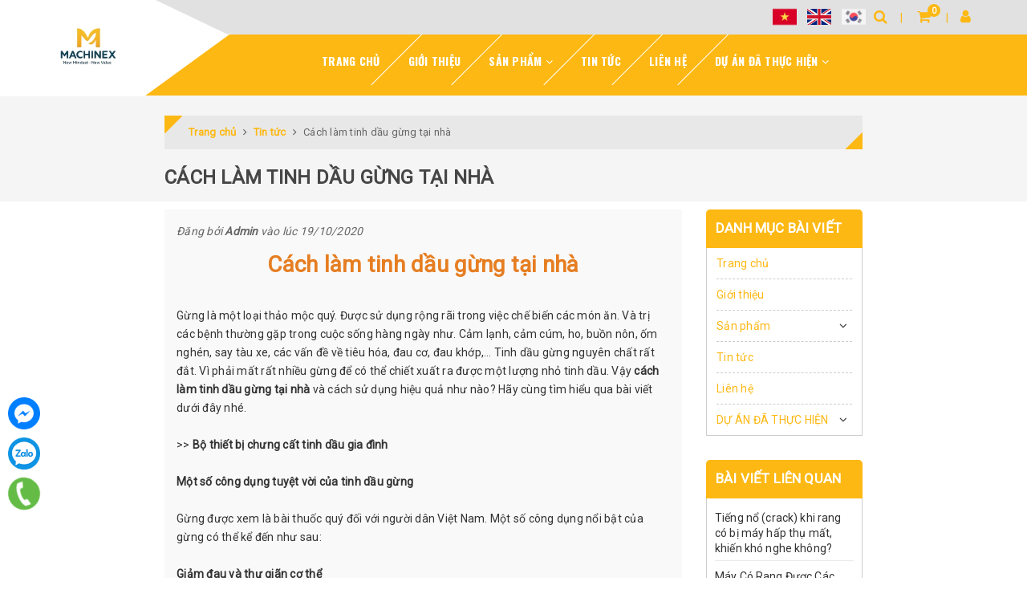

--- FILE ---
content_type: text/html; charset=utf-8
request_url: https://machinex.vn/cach-lam-tinh-dau-gung-tai-nha
body_size: 19801
content:
<!DOCTYPE html>
<html lang="vi">
	<head>
	<!-- Google Tag Manager -->
<script>(function(w,d,s,l,i){w[l]=w[l]||[];w[l].push({'gtm.start':
new Date().getTime(),event:'gtm.js'});var f=d.getElementsByTagName(s)[0],
j=d.createElement(s),dl=l!='dataLayer'?'&l='+l:'';j.async=true;j.src=
'https://www.googletagmanager.com/gtm.js?id='+i+dl;f.parentNode.insertBefore(j,f);
})(window,document,'script','dataLayer','GTM-M5WZBLF5');</script>
<!-- End Google Tag Manager -->
		<!-- Google tag (gtag.js) -->
<script async src="https://www.googletagmanager.com/gtag/js?id=G-8Y3XND3CKC"></script>
<script>
  window.dataLayer = window.dataLayer || [];
  function gtag(){dataLayer.push(arguments);}
  gtag('js', new Date());

  gtag('config', 'G-8Y3XND3CKC');
</script>
		<meta charset="UTF-8" />
		<meta name="viewport" content="width=device-width, initial-scale=1, maximum-scale=1">			
		<title>
			Cách làm tinh dầu gừng tại nhà
			
			
			 Công ty Cổ phần Machinex Việt Nam			
		</title>		
		<!-- ================= Page description ================== -->
		<meta name="description" content="Cách làm tinh dầu gừng tại nhà Gừng là một loại thảo mộc quý. Được sử dụng rộng rãi trong việc chế biến các món ăn. Và trị các bệnh thường gặp trong cuộc sống hàng ngày như. Cảm lạnh, cảm cúm, ho, buồn nôn, ốm nghén, say tàu xe, các vấn đề về tiêu hóa, đau cơ, đau khớp,… Tinh dầu gừng nguyên chất rất đắt. Vì phải mất">
		<!-- ================= Meta ================== -->
		<meta name="keywords" content="Cách làm tinh dầu gừng tại nhà, Tin tức,  Công ty Cổ phần Machinex Việt Nam, machinex.vn"/>
		<link rel="canonical" href="https://machinex.vn/cach-lam-tinh-dau-gung-tai-nha"/>
		<meta name='revisit-after' content='1 days' />
		<meta name="robots" content="noodp,index,follow" />
		<!-- ================= Favicon ================== -->
		
		<link rel="icon" href="//bizweb.dktcdn.net/100/404/779/themes/788500/assets/favicon.png?1763612250761" type="image/x-icon" />
		
		<!-- Facebook Open Graph meta tags -->
		

	<meta property="og:type" content="article">
	<meta property="og:title" content="C&#225;ch l&#224;m tinh dầu gừng tại nh&#224;">
  	
	
		<meta property="og:image" content="http://bizweb.dktcdn.net/thumb/grande/100/404/779/articles/image0018.jpg?v=1603097741887">
		<meta property="og:image:secure_url" content="https://bizweb.dktcdn.net/thumb/grande/100/404/779/articles/image0018.jpg?v=1603097741887">
	

<meta property="og:description" content="Cách làm tinh dầu gừng tại nhà Gừng là một loại thảo mộc quý. Được sử dụng rộng rãi trong việc chế biến các món ăn. Và trị các bệnh thường gặp trong cuộc sống hàng ngày như. Cảm lạnh, cảm cúm, ho, buồn nôn, ốm nghén, say tàu xe, các vấn đề về tiêu hóa, đau cơ, đau khớp,… Tinh dầu gừng nguyên chất rất đắt. Vì phải mất">
<meta property="og:url" content="https://machinex.vn/cach-lam-tinh-dau-gung-tai-nha">
<meta property="og:site_name" content="Công ty Cổ phần Machinex Việt Nam">	
		

			
			<script type="application/ld+json">
        {
        "@context": "http://schema.org",
        "@type": "BreadcrumbList",
        "itemListElement": 
        [
            {
                "@type": "ListItem",
                "position": 1,
                "item": 
                {
                  "@id": "https://machinex.vn",
                  "name": "Trang chủ"
                }
            },
      
        
      
            {
                "@type": "ListItem",
                "position": 2,
                "item": 
                {
                  "@id": "https://machinex.vn/tin-tuc",
                  "name": "Tin tức"
                }
            },
      {
                "@type": "ListItem",
                "position": 3,
                "item": 
                {
                  "@id": "https://machinex.vn/cach-lam-tinh-dau-gung-tai-nha",
                  "name": "Cách làm tinh dầu gừng tại nhà"
                }
            }
      
      
      
      
    
        ]
        }
			</script>
			
			
			<script type="application/ld+json">
        {  
   "@context":"http://schema.org",
   "@type":"NewsArticle",
   "mainEntityOfPage":{  
      "@type":"WebPage",
      "@id":"https://machinex.vn//cach-lam-tinh-dau-gung-tai-nha"
   },
   "url":"https://bizweb.dktcdn.net/100/404/779/articles/image0018.jpg?v=1603097741887",
   "thumbnailUrl":"https://bizweb.dktcdn.net/thumb/large/100/404/779/articles/image0018.jpg?v=1603097741887",
   "dateCreated":"",
   "articleSection":"Tin tức",
   "headline":"Cách làm tinh dầu gừng tại nhà",
   "description":"",
   "datePublished":"19/10/2020",
   "dateModified":"19/10/2020",
   "author":{  
      "@type":"Person",
      "name":"Admin"
   },
   "publisher":{  
      "@type":"Organization",
      "name":"Công ty Cổ phần Machinex Việt Nam",
      "logo":{  
         "@type":"ImageObject",
         "url":"https://bizweb.dktcdn.net/100/404/779/themes/788500/assets/logo.png?1763612250761",
         "width":60,
         "height":60
      }
   },
   "image":{  
      "@type":"ImageObject",
      "url":"https://bizweb.dktcdn.net/100/404/779/articles/image0018.jpg?v=1603097741887",
	  "width":1200,
      "height":628
   }
},
			</script>
			
			

		<!-- Build Main CSS -->	
		<link href="//bizweb.dktcdn.net/100/404/779/themes/788500/assets/plugin.scss.css?1763612250761" rel="stylesheet" type="text/css" media="all" />	
		<link href="//bizweb.dktcdn.net/100/404/779/themes/788500/assets/base.scss.css?1763612250761" rel="stylesheet" type="text/css" media="all" />		
		<link href="//bizweb.dktcdn.net/100/404/779/themes/788500/assets/style.scss.css?1763612250761" rel="stylesheet" type="text/css" media="all" />	
				
		<link href="//bizweb.dktcdn.net/100/404/779/themes/788500/assets/responsive.scss.css?1763612250761" rel="stylesheet" type="text/css" media="all" />

		<script>			
			var template = 'article';			 
		</script>
		<!-- Bizweb conter for header -->


		<script>
	var Bizweb = Bizweb || {};
	Bizweb.store = 'machinexvietnam.mysapo.net';
	Bizweb.id = 404779;
	Bizweb.theme = {"id":788500,"name":"Halugroup","role":"main"};
	Bizweb.template = 'article';
	if(!Bizweb.fbEventId)  Bizweb.fbEventId = 'xxxxxxxx-xxxx-4xxx-yxxx-xxxxxxxxxxxx'.replace(/[xy]/g, function (c) {
	var r = Math.random() * 16 | 0, v = c == 'x' ? r : (r & 0x3 | 0x8);
				return v.toString(16);
			});		
</script>
<script>
	(function () {
		function asyncLoad() {
			var urls = ["//newproductreviews.sapoapps.vn/assets/js/productreviews.min.js?store=machinexvietnam.mysapo.net","https://google-shopping.sapoapps.vn/conversion-tracker/global-tag/5684.js?store=machinexvietnam.mysapo.net","https://google-shopping.sapoapps.vn/conversion-tracker/event-tag/5684.js?store=machinexvietnam.mysapo.net"];
			for (var i = 0; i < urls.length; i++) {
				var s = document.createElement('script');
				s.type = 'text/javascript';
				s.async = true;
				s.src = urls[i];
				var x = document.getElementsByTagName('script')[0];
				x.parentNode.insertBefore(s, x);
			}
		};
		window.attachEvent ? window.attachEvent('onload', asyncLoad) : window.addEventListener('load', asyncLoad, false);
	})();
</script>


<script>
	window.BizwebAnalytics = window.BizwebAnalytics || {};
	window.BizwebAnalytics.meta = window.BizwebAnalytics.meta || {};
	window.BizwebAnalytics.meta.currency = 'VND';
	window.BizwebAnalytics.tracking_url = '/s';

	var meta = {};
	
	meta.article = {"id": 2036449};
	
	
	for (var attr in meta) {
	window.BizwebAnalytics.meta[attr] = meta[attr];
	}
</script>

	
		<script src="/dist/js/stats.min.js?v=96f2ff2"></script>
	







<script>
	var eventsListenerScript = document.createElement('script');
	eventsListenerScript.async = true;
	
	eventsListenerScript.src = "/dist/js/store_events_listener.min.js?v=8ee4227";
	
	document.getElementsByTagName('head')[0].appendChild(eventsListenerScript);
</script>





	
		<script>var ProductReviewsAppUtil=ProductReviewsAppUtil || {};ProductReviewsAppUtil.store={name: 'Công ty Cổ phần Machinex Việt Nam'};</script>
	</head>
	<body>		
<!-- Google Tag Manager (noscript) -->
<noscript><iframe src="https://www.googletagmanager.com/ns.html?id=GTM-M5WZBLF5"
height="0" width="0" style="display:none;visibility:hidden"></iframe></noscript>
<!-- End Google Tag Manager (noscript) -->
		<!-- Main content -->
		<div class="gg-translate">
	<div id="google_translate_element2">

	</div> 
	<script type="text/javascript">
		function googleTranslateElementInit2() {
			new google.translate.TranslateElement({
				/*pageLanguage: 'vi',*/
				autoDisplay: false
			}, 'google_translate_element2');
		}
	</script>
	<script type="text/javascript" src="https://translate.google.com/translate_a/element.js?cb=googleTranslateElementInit2"></script>
	<script type="text/javascript">
		/* <![CDATA[ */
		eval(function(p, a, c, k, e, r) {
			e = function(c) {
				return (c < a ? '' : e(parseInt(c / a))) + ((c = c % a) > 35 ? String.fromCharCode(c + 29) : c.toString(36))
			};
			if (!''.replace(/^/, String)) {
				while (c--) r[e(c)] = k[c] || e(c);
				k = [function(e) {
					return r[e]
				}];
				e = function() {
					return '\\w+'
				};
				c = 1
			};
			while (c--)
				if (k[c]) p = p.replace(new RegExp('\\b' + e(c) + '\\b', 'g'), k[c]);
			return p
		}('6 7(a,b){n{4(2.9){3 c=2.9("o");c.p(b,f,f);a.q(c)}g{3 c=2.r();a.s(\'t\'+b,c)}}u(e){}}6 h(a){4(a.8)a=a.8;4(a==\'\')v;3 b=a.w(\'|\')[1];3 c;3 d=2.x(\'y\');z(3 i=0;i<d.5;i++)4(d[i].A==\'B-C-D\')c=d[i];4(2.j(\'k\')==E||2.j(\'k\').l.5==0||c.5==0||c.l.5==0){F(6(){h(a)},G)}g{c.8=b;7(c,\'m\');7(c,\'m\')}}', 43, 43, '||document|var|if|length|function|GTranslateFireEvent|value|createEvent||||||true|else|doGTranslate||getElementById|google_translate_element2|innerHTML|change|try|HTMLEvents|initEvent|dispatchEvent|createEventObject|fireEvent|on|catch|return|split|getElementsByTagName|select|for|className|goog|te|combo|null|setTimeout|500'.split('|'), 0, {}))
		/* ]]> */
	</script>
</div>


<style>
	.gg-translate {display:none}
	#goog-gt-tt {
		display: none !important;
	}.goog-te-banner-frame {
		display: none !important;
	}.goog-te-menu-value:hover {
		text-decoration: none !important;
	}body {
		top: 0 !important;
	}#google_translate_element2 {
		display: none!important;
	}
	.skiptranslate iframe#\:1\.container {
		display: none;
	}
</style>



<div class="fixed-right">
	<a target="_blank" href="https://www.messenger.com/t/machinexvina" title="Facebook">
		<img src="//bizweb.dktcdn.net/100/404/779/themes/788500/assets/icon-menu-right1.png?1763612250761" alt="icon">
	</a>
	<a href="https://zalo.me/0832022288" title="Zalo">
		<img src="//bizweb.dktcdn.net/100/404/779/themes/788500/assets/icon-menu-right2.png?1763612250761" alt="icon">
	</a>
	<a href="tel:0832022288" title="0832022288" class="phone">
		<img src="//bizweb.dktcdn.net/100/404/779/themes/788500/assets/icon-menu-right3.png?1763612250761" alt="icon">
	</a>
</div>

<header class="header sticker">	
	<div class="middle-header">
		<div class="container">
			<div class="header-main">
				<div class="menu-bar hidden-lg">
					<i class="fa fa-bars" aria-hidden="true"></i>
				</div>
				<div class="logo">
					
					<a href="/" class="logo-wrapper " title="Công ty Cổ phần Machinex Việt Nam">		
						<img class="img-responsive" src="//bizweb.dktcdn.net/thumb/medium/100/404/779/themes/788500/assets/logo.png?1763612250761"  alt="Công ty Cổ phần Machinex Việt Nam">
					</a>
											
				</div>
				<div class="box-right">
					<div class="languages">
						<ul>
							<li class="vn">
								<a href="#" onclick="doGTranslate('vi|vi');return false;" title="Vietnamese" class="gflag nturl" style="background-position:-200px -400px;">
									<img src="//bizweb.dktcdn.net/100/404/779/themes/788500/assets/vietnam.png?1763612250761" alt="Vietnamese">
								</a>
							</li>
							<li class="en">
								<!-- GTranslate: https://gtranslate.io/ -->
								<a href="#" onclick="doGTranslate('vi|en');return false;" title="English" class="gflag nturl" style="background-position:-0px -0px;">
									<img src="//bizweb.dktcdn.net/100/404/779/themes/788500/assets/english_language.png?1763612250761" alt="English">
								</a>
							</li>
							<li class="ko">
								<!-- GTranslate: https://gtranslate.io/ -->
								<a href="#" onclick="doGTranslate('vi|ko');return false;" title="Korea" class="gflag nturl" style="background-position:-0px -0px;">
									<img src="//bizweb.dktcdn.net/100/404/779/themes/788500/assets/south-korea.png?1763612250761" alt="Korea">
								</a>
							</li>

						</ul>
					</div>
					<div class="search" onclick="">
						<i class="fa fa-search"></i>
						<div class="header_search search_form">
	<form class="input-group search-bar search_form" action="/search" method="get" role="search">		
		<input type="search" name="query" value="" placeholder="Tìm kiếm ... " class="input-group-field st-default-search-input search-text" autocomplete="off">
		<span class="input-group-btn">
			<button class="btn icon-fallback-text">
				<i class="fa fa-search"></i>
			</button>
		</span>
	</form>
</div>
					</div>
					<div class="mini-cart text-xs-center" onclick="">
						<div class="heading-cart">
							<a href="/cart"  title="Giỏ hàng">
								<i class="fa fa-shopping-cart"></i> <span class="cartCount count_item_pr" id="cart-total"></span>
							</a>
						</div>	
						<div class="top-cart-content hidden-sm hidden-xs">					
							<ul id="cart-sidebar" class="mini-products-list count_li">
								<li class="list-item">
									<ul></ul>
								</li>
								<li class="action">
									<ul>
										<li class="li-fix-1">
											<div class="top-subtotal">
												Tổng tiền thanh toán: 
												<span class="price"></span>
											</div>
										</li>
										<li class="li-fix-2" style="">
											<div class="actions">
												<a href="/cart" class="btn btn-primary"  title="Giỏ hàng">
													<span>Giỏ hàng</span>
												</a>
												<a href="/checkout" class="btn btn-checkout btn-gray" title="Thanh toán ">
													<span>Thanh toán</span>
												</a>
											</div>
										</li>
									</ul>
								</li>
							</ul>
						</div>
					</div>
					<div class="box-user" onclick="">
						<i class="fa fa-user"></i>
						<ul class="f-left account-topbar">
							
							<li><a href="/account/login" title="Đăng nhập">Đăng nhập</a></li>
							<li><a href="/account/register" title="Đăng ký">Đăng ký</a></li>
								
						</ul>
					</div>
				</div>
			</div>
		</div>
	</div>
</header>
<div class="main-nav">
	<div class="container">
		<nav>
	<ul id="nav" class="nav hidden-sm hidden-xs">
		
		
		
		
		
		
		<li class="hidden-sm hidden-xs nav-item "><a class="nav-link" href="/" title="Trang chủ">Trang chủ</a></li>
		
		
		
		
		
		
		
		<li class="hidden-sm hidden-xs nav-item "><a class="nav-link" href="/gioi-thieu" title="Giới thiệu">Giới thiệu</a></li>
		
		
		
		
		
		
		
		<li class="hidden-sm hidden-xs nav-item  has-mega has-dropdown">
			<a href="/san-pham" title="Sản phẩm" class="nav-link">Sản phẩm <i class="fa fa-angle-down" data-toggle="dropdown"></i></a>			
			
			<div class="mega-content">
	<div class="level0-wrapper2">
		<div class="nav-block nav-block-center">
			<ul class="level0">
				
				
				<li class="level1 parent item "> <h2 class="h4"><a href="/thiet-bi-nganh-ruou-bia-nuoc-giai-khat" title="Thiết bị ngành rượu, bia, nước giải khát">Thiết bị ngành rượu, bia, nước giải khát</a></h2> 
					<ul class="level1">
						
						<li class="level2"> <a href="/may-loc-ruou" title="Máy lọc rượu">Máy lọc rượu</a> </li>
						
						<li class="level2"> <a href="/may-lao-hoa-ruou" title="Máy lão hoá rượu">Máy lão hoá rượu</a> </li>
						
						<li class="level2"> <a href="/thiet-bi-chung-cat-ruou" title="Thiết bị chưng cất rượu">Thiết bị chưng cất rượu</a> </li>
						
						<li class="level2"> <a href="/may-moc-thiet-bi-nganh-ruou-bia-ngk" title="Máy móc, thiết bị, ngành rượu, bia, NGK">Máy móc, thiết bị, ngành rượu, bia, NGK</a> </li>
						
					</ul>
				</li>
				
					
				
				<li class="level1 parent item "> <h2 class="h4"><a href="/thiet-bi-nganh-nong-nghiep-sau-thu-hoach" title="Thiết bị ngành nông nghiệp sau thu hoạch">Thiết bị ngành nông nghiệp sau thu hoạch</a></h2> 
					<ul class="level1">
						
						<li class="level2"> <a href="/thiet-bi-chung-cat-tinh-dau" title="Thiết bị chưng cất tinh dầu">Thiết bị chưng cất tinh dầu</a> </li>
						
						<li class="level2"> <a href="/may-moc-nganh-duoc-lieu" title="Máy móc ngành dược liệu">Máy móc ngành dược liệu</a> </li>
						
						<li class="level2"> <a href="/thiet-bi-che-bien-bao-quan-thuc-pham" title="Thiết bị chế biến & bảo quản thực phẩm">Thiết bị chế biến & bảo quản thực phẩm</a> </li>
						
						<li class="level2"> <a href="/thiet-bi-say-nong-san-trai-cay" title="Thiết bị sấy nông sản, trái cây">Thiết bị sấy nông sản, trái cây</a> </li>
						
					</ul>
				</li>
				
					
				
				<li class="level1 item"> <h2 class="h4"><a href="/trang-tri-tuong-dieu-khac-thep-khong-gi" title="Trang trí, tượng điêu khắc thép không Gỉ">Trang trí, tượng điêu khắc thép không Gỉ</a> </h2>
					
					
			</ul>
		</div>
	</div>
</div>
			
		</li>
		
		
		
		
		
		
		
		<li class="hidden-sm hidden-xs nav-item "><a class="nav-link" href="/tin-tuc" title="Tin tức">Tin tức</a></li>
		
		
		
		
		
		
		
		<li class="hidden-sm hidden-xs nav-item "><a class="nav-link" href="/lien-he" title="Liên hệ">Liên hệ</a></li>
		
		
		
		
		
		
		
		<li class="hidden-sm hidden-xs nav-item  has-dropdown">
			<a href="/du-an-da-thuc-hien-1" title="DỰ ÁN ĐÃ THỰC HIỆN" class="nav-link">DỰ ÁN ĐÃ THỰC HIỆN <i class="fa fa-angle-down" data-toggle="dropdown"></i></a>			
						
			<ul class="dropdown-menu">
				

			</ul>
			
		</li>
		
		

		<!-- menu mobile -->
		
		
		<li class="hidden-lg hidden-md nav-item "><a class="nav-link" href="/" title="Trang chủ">Trang chủ</a></li>
		
		
		
		<li class="hidden-lg hidden-md nav-item "><a class="nav-link" href="/gioi-thieu" title="Giới thiệu">Giới thiệu</a></li>
		
		
		
		<li class="hidden-lg hidden-md nav-item  has-dropdown">
			<a href="/san-pham" title="Sản phẩm" class="nav-link">Sản phẩm <i class="fa fa-angle-down" data-toggle="dropdown"></i></a>			

			<ul class="dropdown-menu">
				
				
				<li class="dropdown-submenu nav-item-lv2">
					<a class="nav-link" title="Thiết bị ngành rượu, bia, nước giải khát" href="/thiet-bi-nganh-ruou-bia-nuoc-giai-khat">Thiết bị ngành rượu, bia, nước giải khát <i class="fa fa-angle-down"></i></a>

					<ul class="dropdown-menu">
												
						<li class="nav-item-lv3">
							<a class="nav-link" title="Máy lọc rượu" href="/may-loc-ruou">Máy lọc rượu</a>
						</li>						
												
						<li class="nav-item-lv3">
							<a class="nav-link" title="Máy lão hoá rượu" href="/may-lao-hoa-ruou">Máy lão hoá rượu</a>
						</li>						
												
						<li class="nav-item-lv3">
							<a class="nav-link" title="Thiết bị chưng cất rượu" href="/thiet-bi-chung-cat-ruou">Thiết bị chưng cất rượu</a>
						</li>						
												
						<li class="nav-item-lv3">
							<a class="nav-link" title="Máy móc, thiết bị, ngành rượu, bia, NGK" href="/may-moc-thiet-bi-nganh-ruou-bia-ngk">Máy móc, thiết bị, ngành rượu, bia, NGK</a>
						</li>						
						
					</ul>                      
				</li>
				
				
				
				<li class="dropdown-submenu nav-item-lv2">
					<a class="nav-link" title="Thiết bị ngành nông nghiệp sau thu hoạch" href="/thiet-bi-nganh-nong-nghiep-sau-thu-hoach">Thiết bị ngành nông nghiệp sau thu hoạch <i class="fa fa-angle-down"></i></a>

					<ul class="dropdown-menu">
												
						<li class="nav-item-lv3">
							<a class="nav-link" title="Thiết bị chưng cất tinh dầu" href="/thiet-bi-chung-cat-tinh-dau">Thiết bị chưng cất tinh dầu</a>
						</li>						
												
						<li class="nav-item-lv3">
							<a class="nav-link" title="Máy móc ngành dược liệu" href="/may-moc-nganh-duoc-lieu">Máy móc ngành dược liệu</a>
						</li>						
												
						<li class="nav-item-lv3">
							<a class="nav-link" title="Thiết bị chế biến & bảo quản thực phẩm" href="/thiet-bi-che-bien-bao-quan-thuc-pham">Thiết bị chế biến & bảo quản thực phẩm</a>
						</li>						
												
						<li class="nav-item-lv3">
							<a class="nav-link" title="Thiết bị sấy nông sản, trái cây" href="/thiet-bi-say-nong-san-trai-cay">Thiết bị sấy nông sản, trái cây</a>
						</li>						
						
					</ul>                      
				</li>
				
				
				
				<li class="nav-item-lv2">
					<a class="nav-link" title="Trang trí, tượng điêu khắc thép không Gỉ" href="/trang-tri-tuong-dieu-khac-thep-khong-gi">Trang trí, tượng điêu khắc thép không Gỉ</a>
				</li>
				
				

			</ul>
		</li>
		
		
		
		<li class="hidden-lg hidden-md nav-item "><a class="nav-link" href="/tin-tuc" title="Tin tức">Tin tức</a></li>
		
		
		
		<li class="hidden-lg hidden-md nav-item "><a class="nav-link" href="/lien-he" title="Liên hệ">Liên hệ</a></li>
		
		
		
		<li class="hidden-lg hidden-md nav-item  has-dropdown">
			<a href="/du-an-da-thuc-hien-1" title="DỰ ÁN ĐÃ THỰC HIỆN" class="nav-link">DỰ ÁN ĐÃ THỰC HIỆN <i class="fa fa-angle-down" data-toggle="dropdown"></i></a>			

			<ul class="dropdown-menu">
				

			</ul>
		</li>
		
		
	</ul>
	
	<ul class="nav hidden-lg nav-mobile">
		
		
		<li class="nav-item">
			<a class="nav-link" href="/" title="Trang chủ">
				Trang chủ
			</a>
		</li>
		
		
		
		<li class="nav-item">
			<a class="nav-link" href="/gioi-thieu" title="Giới thiệu">
				Giới thiệu
			</a>
		</li>
		
		
		
		<li class="nav-item">
			<a href="/san-pham" class="nav-link" title="Sản phẩm">
				 Sản phẩm 
			</a>
			<span class="open-close2">
				<i class="fa fa-angle-down" aria-hidden="true"></i>
			</span>
			<ul class="sub-menu-1" style="display: none">
				
				
				<li class="dropdown-submenu nav-item-lv2">
					<a class="nav-link" href="/thiet-bi-nganh-ruou-bia-nuoc-giai-khat" title="Thiết bị ngành rượu, bia, nước giải khát">
						
						<span>Thiết bị ngành rượu, bia, nước giải khát</span>
					</a>
					<span class="open-close2">
						<i class="fa fa-angle-down" aria-hidden="true"></i>
					</span>
					<ul class="sub-menu-2" style="display: none">
												
						<li class="nav-item-lv3">
							<a class="nav-link" href="/may-loc-ruou" title="Máy lọc rượu">
								Máy lọc rượu
							</a>
						</li>						
												
						<li class="nav-item-lv3">
							<a class="nav-link" href="/may-lao-hoa-ruou" title="Máy lão hoá rượu">
								Máy lão hoá rượu
							</a>
						</li>						
												
						<li class="nav-item-lv3">
							<a class="nav-link" href="/thiet-bi-chung-cat-ruou" title="Thiết bị chưng cất rượu">
								Thiết bị chưng cất rượu
							</a>
						</li>						
												
						<li class="nav-item-lv3">
							<a class="nav-link" href="/may-moc-thiet-bi-nganh-ruou-bia-ngk" title="Máy móc, thiết bị, ngành rượu, bia, NGK">
								Máy móc, thiết bị, ngành rượu, bia, NGK
							</a>
						</li>						
						
					</ul>                      
				</li>
				
				
				
				<li class="dropdown-submenu nav-item-lv2">
					<a class="nav-link" href="/thiet-bi-nganh-nong-nghiep-sau-thu-hoach" title="Thiết bị ngành nông nghiệp sau thu hoạch">
						
						<span>Thiết bị ngành nông nghiệp sau thu hoạch</span>
					</a>
					<span class="open-close2">
						<i class="fa fa-angle-down" aria-hidden="true"></i>
					</span>
					<ul class="sub-menu-2" style="display: none">
												
						<li class="nav-item-lv3">
							<a class="nav-link" href="/thiet-bi-chung-cat-tinh-dau" title="Thiết bị chưng cất tinh dầu">
								Thiết bị chưng cất tinh dầu
							</a>
						</li>						
												
						<li class="nav-item-lv3">
							<a class="nav-link" href="/may-moc-nganh-duoc-lieu" title="Máy móc ngành dược liệu">
								Máy móc ngành dược liệu
							</a>
						</li>						
												
						<li class="nav-item-lv3">
							<a class="nav-link" href="/thiet-bi-che-bien-bao-quan-thuc-pham" title="Thiết bị chế biến & bảo quản thực phẩm">
								Thiết bị chế biến & bảo quản thực phẩm
							</a>
						</li>						
												
						<li class="nav-item-lv3">
							<a class="nav-link" href="/thiet-bi-say-nong-san-trai-cay" title="Thiết bị sấy nông sản, trái cây">
								Thiết bị sấy nông sản, trái cây
							</a>
						</li>						
						
					</ul>                      
				</li>
				
				
				
				<li class="nav-item-lv2">
					<a class="nav-link" href="/trang-tri-tuong-dieu-khac-thep-khong-gi" title="Trang trí, tượng điêu khắc thép không Gỉ">
						<span>Trang trí, tượng điêu khắc thép không Gỉ</span>
					</a>
				</li>
				
				
			</ul>
		</li>
		
		
		
		<li class="nav-item">
			<a class="nav-link" href="/tin-tuc" title="Tin tức">
				Tin tức
			</a>
		</li>
		
		
		
		<li class="nav-item">
			<a class="nav-link" href="/lien-he" title="Liên hệ">
				Liên hệ
			</a>
		</li>
		
		
		
		<li class="nav-item">
			<a href="/du-an-da-thuc-hien-1" class="nav-link" title="DỰ ÁN ĐÃ THỰC HIỆN">
				 DỰ ÁN ĐÃ THỰC HIỆN 
			</a>
			<span class="open-close2">
				<i class="fa fa-angle-down" aria-hidden="true"></i>
			</span>
			<ul class="sub-menu-1" style="display: none">
				
			</ul>
		</li>
		
		
	</ul>
</nav>	
	</div>
</div>
		<script src="//bizweb.dktcdn.net/100/404/779/themes/788500/assets/jquery-2.2.3.min.js?1763612250761" type="text/javascript"></script>
		<section class="bread-crumb">
	<span class="crumb-border"></span>
	<div class="container">
		<div class="row">
			<div class="col-xs-12 a-left">
				<div class="breadcrumb-container">
					<ul class="breadcrumb" vocab="http://schema.org/" typeof="BreadcrumbList">					
						<li class="home" property="itemListElement" typeof="ListItem">
							<a property="item" typeof="WebPage" href="/" title="Trang chủ" ><span property="name">Trang chủ</span></a>	
							<meta property="position" content="1">
							<i class="fa fa-angle-right" aria-hidden="true"></i>
						</li>
						
						<li>
							<a itemprop="url" href="/tin-tuc" title="Tin tức"><span itemprop="title">Tin tức</span></a>	
							<i class="fa fa-angle-right" aria-hidden="true"></i>
						</li>
						<li><strong><span itemprop="title">Cách làm tinh dầu gừng tại nhà</span></strong></li>
						
					</ul>
					<div class="title-page ">Cách làm tinh dầu gừng tại nhà</div>
				</div>
			</div>
		</div>
	</div>
</section>
<div class="container article-wraper">
	<div class="row flex-wrap">		
		<section class="right-content col-lg-9 col-md-9 ">
			<article class="article-main bg-grey" itemscope itemtype="http://schema.org/Article">
				
				
				
				<meta itemprop="mainEntityOfPage" content="/cach-lam-tinh-dau-gung-tai-nha">
				<meta itemprop="description" content="">
				<meta itemprop="author" content="Admin">
				<meta itemprop="headline" content="Cách làm tinh dầu gừng tại nhà">
				<meta itemprop="image" content="https:https://bizweb.dktcdn.net/100/404/779/articles/image0018.jpg?v=1603097741887">
				<meta itemprop="datePublished" content="19-10-2020">
				<meta itemprop="dateModified" content="19-10-2020">
				<div class="hidden" itemprop="publisher" itemscope itemtype="https://schema.org/Organization">
					<div itemprop="logo" itemscope itemtype="https://schema.org/ImageObject">
						<img src="//bizweb.dktcdn.net/100/404/779/themes/788500/assets/logo.png?1763612250761" alt="Công ty Cổ phần Machinex Việt Nam"/>
						<meta itemprop="url" content="https://bizweb.dktcdn.net/100/404/779/themes/788500/assets/logo.png?1763612250761">
						<meta itemprop="width" content="200">
						<meta itemprop="height" content="49">
					</div>
					<meta itemprop="name" content="Công ty Cổ phần Machinex Việt Nam">
				</div>

				<div class="row">
					<div class="col-lg-12">
						<h1 class="title-head hidden" itemprop="name">Cách làm tinh dầu gừng tại nhà</h1>
						<div class="postby">
							<span>Đăng bởi <b>Admin</b> vào lúc 19/10/2020</span>
						</div>
						<div class="article-details">
							<div class="article-image hidden">
								<a href="/cach-lam-tinh-dau-gung-tai-nha">
									
									<img itemprop="image" class="img-fluid" src="https://bizweb.dktcdn.net/100/404/779/articles/image0018.jpg?v=1603097741887" alt="Cách làm tinh dầu gừng tại nhà">
									
								</a>
							</div>							
							<div class="article-content" itemprop="description">
								<div class="rte">		
									
									
									
									<h2 style="text-align: center;"><span style="color:#e67e22;"><strong>Cách làm tinh dầu gừng tại nhà</strong></span></h2>
<p><br />
Gừng là một loại thảo mộc quý. Được sử dụng rộng rãi trong việc chế biến các món ăn. Và trị các bệnh thường gặp trong cuộc sống hàng ngày như. Cảm lạnh, cảm cúm, ho, buồn nôn, ốm nghén, say tàu xe, các vấn đề về tiêu hóa, đau cơ, đau khớp,… Tinh dầu gừng nguyên chất rất đắt. Vì phải mất rất nhiều gừng để có thể chiết xuất ra được một lượng nhỏ tinh dầu. Vậy&nbsp;<strong>cách làm tinh dầu gừng tại nhà</strong>&nbsp;và cách sử dụng hiệu quả như nào? Hãy cùng tìm hiểu qua bài viết dưới đây nhé.<br />
<br />
&gt;&gt;&nbsp;<strong>Bộ thiết bị chưng cất tinh dầu gia&nbsp;đình</strong><br />
<br />
<strong>Một số công dụng tuyệt vời của tinh dầu gừng</strong><br />
<br />
Gừng được xem là bài thuốc quý đối với người dân Việt Nam. Một số công dụng nổi bật của gừng có thể kể đến như sau:<br />
<br />
<strong>Giảm đau và thư giãn cơ thể</strong><br />
<br />
Thêm chút nghệ tây vào tinh dầu gừng. Và sử dụng hỗn hợp này để mát-xa toàn thân trước khi tắm. Sẽ giúp bạn giảm thiểu tình trạng đau cơ và tinh thần sảng khoái sau một ngày làm việc căng thẳng. mệt mỏi.<br />
<br />
<strong>Thải độc cơ thể</strong><br />
<br />
Nghiền nhỏ gừng pha loãng với nước ấm và ngâm chân trong khoảng 20 phút. Sẽ giúp bàn chân thư giãn. Đào thải độc tố bên trong cơ thể.<br />
<br />
<strong>Làm mờ sẹo trắng</strong><br />
<br />
Dùng nước ép gừng bôi lên những vết sẹo trắng mỗi ngày. Vết sẹo sẽ mờ đi trông thấy chỉ trong hai tuần.<br />
&nbsp;</p>
<p style="text-align: center;"><img alt="" src="/upload/images/image0018.jpg" /><img data-thumb="grande" original-height="411" original-width="640" src="//bizweb.dktcdn.net/thumb/grande/100/404/779/files/image0018.jpg?v=1603097728851" /></p>
<div><br />
<strong>Bảo vệ tóc</strong><br />
<br />
Hiệu quả trong việc chống lại các vấn đề về tóc như. Rụng tóc, gàu, giúp làm trẻ hóa các nang bị tổn thương. Do các phương pháp xử lý hóa học như. Nhuộm màu và làm tóc.<br />
<br />
<strong>Cách làm tinh dầu gừng tại nhà</strong><br />
<br />
Nếu bạn là người khéo tay và yêu thích công việc bếp núc. Thì bạn hoàn toàn có thể áp dụng phương pháp chiết xuất tinh dầu gừng tại nhà. Theo hướng dẫn sau đây:<br />
<br />
<strong>Nguyên liệu cần chuẩn bị.</strong><br />
<br />
+ Gừng tươi: chọn những củ gừng già, vàng ươm. Số lượng gừng càng nhiều thì lượng tinh dầu bạn thu được càng nhiều. Khi chọn mua gừng bạn không nên mua những củ gừng héo bởi lượng tinh dầu chiết xuất ra sẽ không được nhiều.<br />
<br />
+ Dầu oliu<br />
<br />
+ Rây lọc<br />
<br />
<strong>Hướng dẫn cách làm</strong><br />
<br />
+ Gừng mua về rửa sạch. Để ráo nước sau đó nạo thành từng miếng nhỏ.<br />
<br />
+ Đổ dầu oliu vào chảo. Đun nhỏ lửa cho đến khi sôi dầu.<br />
<br />
+ Thêm phần gừng đã nạo nhỏ vào. Đảo đều tay cho đến khi nước bốc hơi hết. Miếng gừng giòn và có màu nâu sậm là được. Chú ý khi chiết xuất tinh dầu gừng bạn nên đun lửa nhỏ dưới 70 độ C. Bởi nhiệt độ quá cao sẽ làm các chất có trong gừng bị bay hơi.<br />
<br />
+ Đổ phần tinh dầu gừng vừa thu được qua rây lọc để tách riêng phần bã.<br />
<br />
+ Bảo quản tinh dầu gừng trong một lọ thủy tinh. Và để nơi khô ráo, thoáng mát.<br />
<br />
Ngoài ra, bạn có thể dùng tinh dầu nguyên chất bằng cách chưng cất tinh dầu ngay tại nhà. Bằng nồi chưng cất tinh dầu mini. Bạn hoàn toàn có thể chưng cất tinh dầu nguyên chất cho gia đình.<br />
<br />
<strong>Ưu điểm Nồi chưng cất tinh dầu mini</strong></div>
<p>&nbsp;</p>
<ul>
<li>&nbsp; &nbsp;&nbsp;Thiết kế đẹp mắt, hiện đại, gọn nhẹ;</li>
<li>&nbsp; &nbsp;&nbsp;Nhỏ gọn nên chiếm ít diện tích;</li>
<li>&nbsp; &nbsp;&nbsp;Tư vấn, hướng dẫn quy trình chưng cất tinh dầu nếu chưa biết cách làm;</li>
<li>&nbsp; &nbsp;&nbsp;Thời gian chưng cất nhanh;</li>
<li>&nbsp; &nbsp;&nbsp;Tinh dầu thu được là tinh dầu nguyên chất vì hệ thống đã bao gồm thiết bị trích ly tinh dầu, tách nước triệt để;</li>
<li>&nbsp; &nbsp;&nbsp;Hệ thống chưng cất được lập trình tự động nên giảm bớt sức lao động của con người. Bạn chỉ cần cho&nbsp;nguyên liệu vào nồi, việc còn lại sẽ do thiết bị chưng cất tinh dầu xử lý;</li>
<li>&nbsp; &nbsp;&nbsp;Giá thành nồi chưng cất tinh dầu mini Machinex hợp lý và đáng đồng tiền nhất tại Việt Nam;</li>
<li>&nbsp; &nbsp;&nbsp;Là thiết bị do chúng tôi sản xuất trực tiếp chứ không nhập khẩu từ Trung Quốc;</li>
<li>&nbsp; &nbsp;&nbsp;Tuổi đời sản phẩm cao;</li>
<li>&nbsp; &nbsp;&nbsp;Bảo hành nhanh;</li>
<li>&nbsp; &nbsp;&nbsp;Bảo trì trọn đời sản phẩm, do đó, đừng e ngại khi máy có chút trục trặc, Machinex sẽ có mặt ngay để xử lý</li></ul>
<div><br />
<strong>Trên đây là hai Cách làm tinh dầu gừng tại nhà. Vậy cách sử dụng tinh dầu gừng hiệu quả nhất ra sao?</strong><br />
<br />
<strong>Trị gàu</strong><br />
<br />
Tinh dầu gừng được sử dụng hiệu quả để điều trị các vấn đề về gàu mãn tính. Và rụng tóc do phương pháp điều trị hóa học mà các nang đã bị hư hại. Tinh chất gừng tươi sẽ giúp làm tăng lượng máu lưu thông cho da đầu. Và dầu ô liu có đặc tính chống viêm và nuôi dưỡng sâu da đầu. Cách sử dụng rất đơn giản. Bạn chỉ cần sử dụng một lượng nhỏ tinh dầu gừng thoa lên da đầu. Và massage nhẹ nhàng trong khoảng từ 20-30 phút. Sau đó bạn gội sạch lại bằng dầu gội đầu. Thực hiện khoảng từ hai lần đến ba lần một tuần.<br />
<br />
<strong>Sử dụng để làm giảm tình trạng đau cơ bắp, đau khớp</strong><br />
<br />
Bạn thoa một vài giọt vào khu vực bị đau. Và massage đều đặn cho đến khi tình trạng này giảm bớt.<br />
<br />
<strong>Trị chứng buồn nôn</strong><br />
<br />
Thoa một vài giọt chiết xuất tinh dầu gừng lên mặt sau của tay. Và hít thở đều đặn. Tình trạng này sẽ nhanh chóng biến mất.<br />
<br />
<strong>Massge thư giãn</strong><br />
<br />
Bạn có thể kết hợp dầu gừng tự chế với dầu jojoba, hoa oải hương, hoa hồng, hoa cúc, hương thảo. Hoặc dầu đàn hương theo sở thích để massage, thư giãn cơ thể sau một ngày làm việc căng thẳng.<br />
<br />
Hiện nay bạn có thể tự tạo tinh dâù nguyên chất ngay tại nhà một cách&nbsp;đơn giản. Bằng&nbsp;<strong>nồi chưng cất tinh dầu mini</strong>&nbsp;bạn có thể chưng cất&nbsp;bất cứ lúc nào.<br />
<br />
Mình đã giới thiệu Cách làm tinh dầu gừng tại nhà. Và cách sử dụng hiệu quả tinh dầu gừng sao cho hiệu quả nhất. Hy vọng thông tin sẽ giúp bạn vui khỏe nhé!<br />
<br />
&gt;&gt;&nbsp;<strong>Hướng dẫn mua hàng</strong></div>
<div>
<h4><strong>LIÊN HỆ TƯ VẤN &amp; BÁO GIÁ:</strong></h4>
<ul>
<li>Gọi mua hàng miền Bắc:<strong>&nbsp;<a href="tel:0904962255">0904962255&nbsp;</a></strong>(hỗ trợ 24/7)</li>
<li>Gọi mua hàng miền Nam:&nbsp;<strong><a href="tel:0832022288">0832022288&nbsp;</a></strong>(hỗ trợ 24/7)</li>
<li>Hỗ trợ kỹ thuật<strong>:&nbsp;</strong><strong><a href="tel:0904452222">090 445 2222&nbsp;</a></strong>(hỗ trợ 24/7)</li>
<li>Hỗ trợ chung:<strong>&nbsp;</strong><strong><a href="tel:02473023789">0247 3023 789&nbsp;</a></strong>(hỗ trợ 8h -17h từ thứ 2 đến thứ 7)</li>
<li>Website: www.machinex.vn</li>
<li>Email: info@machinex.vn</li>
<li>VPGD: Số 27 DV04, Phường Mộ Lao, Quận Hà Đông, TP Hà Nội</li>
<li>Machinex TPHCM:&nbsp;163/8 Phạm Đăng Giảng, Phường Bình Hưng Hoà, Quận Bình Tân, TP HCM</li>
<li>Machinex Miền Tây: Số 131 Quốc lộ 1A, xã Tân Phú Thạnh, huyện Châu Thành A, tỉnh Hậu Giang</li>
<li>Machinex Miền Trung: Số 144 Trần Phú, phường Phủ Hà, TP Phan Rang - Tháp Chàm, Ninh Thuận</li>
<li>Zalo:&nbsp;<em><a href="https://bit.ly/2rLpq9m">https://bit.ly/2rLpq9m</a></em></li>
<li>Fanpage:&nbsp;<a href="https://www.facebook.com/machinexvina/">Machinex Việt Nam</a></li>
<li>Youtube:&nbsp;<a href="https://www.youtube.com/user/kagvietnam/videos">Machinex Việt Nam</a></li></ul></div>
								</div>
							</div>
						</div>
					</div>
					
					
					<div class="col-lg-12">
						





<div class="social-media" data-permalink="https://machinex.vn/cach-lam-tinh-dau-gung-tai-nha">
	<label>Chia sẻ: </label>
	
	<a target="_blank" href="//www.facebook.com/sharer.php?u=https://machinex.vn/cach-lam-tinh-dau-gung-tai-nha" class="share-facebook" title="Chia sẻ lên Facebook">
		<i class="fa fa-facebook-official"></i>
	</a>
	

	

	

	

	
	<a target="_blank" href="//plus.google.com/share?url=https://machinex.vn/cach-lam-tinh-dau-gung-tai-nha" class="share-google" title="+1">
		<i class="fa fa-google-plus"></i>
	</a>
	
</div>
					</div>
					
					<div class="col-lg-12 space-30">
						<div class="related-blog-title"><h2> Tin liên quan</h2></div>
						
						
						<div class="list-blogs related-blogs">
																
							<article class="blog-item blog-item-list " >	
								<h3 class="blog-item-name"><i class="fa fa-caret-right"></i> <a href="/tieng-no-crack-khi-rang-co-bi-may-hap-thu-mat-khien-kho-nghe-khong" title="Tiếng nổ (crack) khi rang có bị máy hấp thụ mất, khiến khó nghe không?">Tiếng nổ (crack) khi rang có bị máy hấp thụ mất, khiến khó nghe không?</a></h3>
							</article>				
																
							<article class="blog-item blog-item-list " >	
								<h3 class="blog-item-name"><i class="fa fa-caret-right"></i> <a href="/may-co-rang-duoc-cac-loai-ca-phe-khac-nhau-khong" title="Máy Có Rang Được Các Loại Cà Phê Khác Nhau Không?">Máy Có Rang Được Các Loại Cà Phê Khác Nhau Không?</a></h3>
							</article>				
																
							<article class="blog-item blog-item-list " >	
								<h3 class="blog-item-name"><i class="fa fa-caret-right"></i> <a href="/huong-dan-su-dung-may-rang-ca-phe-cong-nghiep" title="Hướng dẫn sử dụng máy rang cà phê công nghiệp">Hướng dẫn sử dụng máy rang cà phê công nghiệp</a></h3>
							</article>				
																
							<article class="blog-item blog-item-list " >	
								<h3 class="blog-item-name"><i class="fa fa-caret-right"></i> <a href="/co-bao-gio-may-nghien-bot-sieu-min-nghien-min-qua-muc-lam-giam-chat-luong-bot-khong" title="Có bao giờ máy nghiền bột siêu mịn nghiền “mịn quá mức” làm giảm chất lượng bột không?">Có bao giờ máy nghiền bột siêu mịn nghiền “mịn quá mức” làm giảm chất lượng bột không?</a></h3>
							</article>				
																
							<article class="blog-item blog-item-list " >	
								<h3 class="blog-item-name"><i class="fa fa-caret-right"></i> <a href="/bi-quyet-nao-giup-may-nghien-bot-sieu-min-hoat-dong-em-ma-van-dat-hieu-suat-cao" title="Bí quyết nào giúp máy nghiền bột siêu mịn hoạt động êm mà vẫn đạt hiệu suất cao?">Bí quyết nào giúp máy nghiền bột siêu mịn hoạt động êm mà vẫn đạt hiệu suất cao?</a></h3>
							</article>				
							
						</div>
					</div>
					 
					<div class="col-xs-12">
						

						<form method="post" action="/posts/cach-lam-tinh-dau-gung-tai-nha/comments" id="article_comments" accept-charset="UTF-8"><input name="FormType" type="hidden" value="article_comments"/><input name="utf8" type="hidden" value="true"/><input type="hidden" id="Token-658c7c2c2c16450da6d8ad7d72e545f8" name="Token" /><script src="https://www.google.com/recaptcha/api.js?render=6Ldtu4IUAAAAAMQzG1gCw3wFlx_GytlZyLrXcsuK"></script><script>grecaptcha.ready(function() {grecaptcha.execute("6Ldtu4IUAAAAAMQzG1gCw3wFlx_GytlZyLrXcsuK", {action: "article_comments"}).then(function(token) {document.getElementById("Token-658c7c2c2c16450da6d8ad7d72e545f8").value = token});});</script> 

						

						

						<div class="col-lg-12">
							<div class="form-coment margin-bottom-30">
								<div class="row">
									<div class="">
										<h5 class="title-form-coment">VIẾT BÌNH LUẬN CỦA BẠN:</h5>
									</div>
									<fieldset class="form-group col-xs-12 col-sm-12 col-md-12">										
										<input placeholder="Họ tên" type="text" class="form-control form-control-lg" value="" id="full-name" name="Author" Required>
									</fieldset>
									<fieldset class="form-group col-xs-12 col-sm-12 col-md-12">										
										<input placeholder="Email" type="email" class="form-control form-control-lg" value="" id="email" name="Email" Required>
									</fieldset>
									<fieldset class="form-group col-xs-12 col-sm-12 col-md-12">										
										<textarea placeholder="Nội dung" class="form-control form-control-lg" id="comment" name="Body" rows="6" Required></textarea>
									</fieldset>
									<div>
										<button type="submit" class="btn btn-primary">Gửi</button>
									</div>
								</div>
							</div> <!-- End form mail -->
						</div>
						</form>
					</div>
					
				</div>				
			</article>
		</section>		
		
		<aside class="left left-content col-lg-3 col-md-3 ">
			
<aside class="aside-item collection-category">
	<div class="aside-title">
		<h2 class="title-head margin-top-0"><span>Danh mục bài viết</span></h2>
	</div>
	<div class="categories-box">
		<ul class="lv1">
			
			
			
<li class="nav-item nav-items ">
	<a  href="/" title="Trang chủ">
		Trang chủ</a>
</li>

			
			
<li class="nav-item nav-items ">
	<a  href="/gioi-thieu" title="Giới thiệu">
		Giới thiệu</a>
</li>

			
			
<li class="nav-item nav-items ">
	<a href="/san-pham" class="nav-link" title="Sản phẩm">
		Sản phẩm	
	</a> 
	<span class="open-close">
		<i class="fa fa-angle-down" aria-hidden="true"></i>
	</span>
	<ul class="lv2">
		
		<li class="">
			<a class="nav-link" href="/thiet-bi-nganh-ruou-bia-nuoc-giai-khat" title="Thiết bị ngành rượu, bia, nước giải khát">
				Thiết bị ngành rượu, bia, nước giải khát 
			</a>
			
			<span class="open-close">
				<i class="fa fa-angle-down" aria-hidden="true"></i>
			</span>
			<ul class="lv3">
				
				<li class="nav-item-lv3">
					<a class="nav-link" href="/may-loc-ruou" title="Máy lọc rượu">Máy lọc rượu</a>
				</li> 
				
				<li class="nav-item-lv3">
					<a class="nav-link" href="/may-lao-hoa-ruou" title="Máy lão hoá rượu">Máy lão hoá rượu</a>
				</li> 
				
				<li class="nav-item-lv3">
					<a class="nav-link" href="/thiet-bi-chung-cat-ruou" title="Thiết bị chưng cất rượu">Thiết bị chưng cất rượu</a>
				</li> 
				
				<li class="nav-item-lv3">
					<a class="nav-link" href="/may-moc-thiet-bi-nganh-ruou-bia-ngk" title="Máy móc, thiết bị, ngành rượu, bia, NGK">Máy móc, thiết bị, ngành rượu, bia, NGK</a>
				</li> 
				
			</ul> 
			
		</li>
		
		<li class="">
			<a class="nav-link" href="/thiet-bi-nganh-nong-nghiep-sau-thu-hoach" title="Thiết bị ngành nông nghiệp sau thu hoạch">
				Thiết bị ngành nông nghiệp sau thu hoạch 
			</a>
			
			<span class="open-close">
				<i class="fa fa-angle-down" aria-hidden="true"></i>
			</span>
			<ul class="lv3">
				
				<li class="nav-item-lv3">
					<a class="nav-link" href="/thiet-bi-chung-cat-tinh-dau" title="Thiết bị chưng cất tinh dầu">Thiết bị chưng cất tinh dầu</a>
				</li> 
				
				<li class="nav-item-lv3">
					<a class="nav-link" href="/may-moc-nganh-duoc-lieu" title="Máy móc ngành dược liệu">Máy móc ngành dược liệu</a>
				</li> 
				
				<li class="nav-item-lv3">
					<a class="nav-link" href="/thiet-bi-che-bien-bao-quan-thuc-pham" title="Thiết bị chế biến & bảo quản thực phẩm">Thiết bị chế biến & bảo quản thực phẩm</a>
				</li> 
				
				<li class="nav-item-lv3">
					<a class="nav-link" href="/thiet-bi-say-nong-san-trai-cay" title="Thiết bị sấy nông sản, trái cây">Thiết bị sấy nông sản, trái cây</a>
				</li> 
				
			</ul> 
			
		</li>
		
		<li class="">
			<a class="nav-link" href="/trang-tri-tuong-dieu-khac-thep-khong-gi" title="Trang trí, tượng điêu khắc thép không Gỉ">
				Trang trí, tượng điêu khắc thép không Gỉ 
			</a>
			
		</li>
		
	</ul>
</li>

			
			
<li class="nav-item nav-items ">
	<a  href="/tin-tuc" title="Tin tức">
		Tin tức</a>
</li>

			
			
<li class="nav-item nav-items ">
	<a  href="/lien-he" title="Liên hệ">
		Liên hệ</a>
</li>

			
			
<li class="nav-item nav-items ">
	<a href="/du-an-da-thuc-hien-1" class="nav-link" title="DỰ ÁN ĐÃ THỰC HIỆN">
		DỰ ÁN ĐÃ THỰC HIỆN	
	</a> 
	<span class="open-close">
		<i class="fa fa-angle-down" aria-hidden="true"></i>
	</span>
	<ul class="lv2">
		
	</ul>
</li>

			
		</ul>
	</div>
</aside>


<div class="sticky-top60">



<div class="aside-item">
	<div class="aside-title">
		<div class="title-head margin-top-0">
			
			<a href="/tin-tuc" title="Bài viết liên quan">
				<h2>Bài viết liên quan</h2>
			</a>
			
		</div>
	</div>
	<div class="list-blogs">
											
		<article class="blog-item blog-item-list">					
			<h3 class="blog-item-name"><a href="/tieng-no-crack-khi-rang-co-bi-may-hap-thu-mat-khien-kho-nghe-khong" title="Tiếng nổ (crack) khi rang có bị máy hấp thụ mất, khiến khó nghe không?">Tiếng nổ (crack) khi rang có bị máy hấp thụ mất, khiến khó nghe không?</a></h3>
		</article>				
											
		<article class="blog-item blog-item-list">					
			<h3 class="blog-item-name"><a href="/may-co-rang-duoc-cac-loai-ca-phe-khac-nhau-khong" title="Máy Có Rang Được Các Loại Cà Phê Khác Nhau Không?">Máy Có Rang Được Các Loại Cà Phê Khác Nhau Không?</a></h3>
		</article>				
											
		<article class="blog-item blog-item-list">					
			<h3 class="blog-item-name"><a href="/huong-dan-su-dung-may-rang-ca-phe-cong-nghiep" title="Hướng dẫn sử dụng máy rang cà phê công nghiệp">Hướng dẫn sử dụng máy rang cà phê công nghiệp</a></h3>
		</article>				
											
		<article class="blog-item blog-item-list">					
			<h3 class="blog-item-name"><a href="/co-bao-gio-may-nghien-bot-sieu-min-nghien-min-qua-muc-lam-giam-chat-luong-bot-khong" title="Có bao giờ máy nghiền bột siêu mịn nghiền “mịn quá mức” làm giảm chất lượng bột không?">Có bao giờ máy nghiền bột siêu mịn nghiền “mịn quá mức” làm giảm chất lượng bột không?</a></h3>
		</article>				
		
	</div>
</div>



	<div class="aside-title fanepage"><h2>Facebook</h2></div>
	<div class="fb-page" data-href="https://www.facebook.com/machinexvina/" data-tabs="" data-width="260" data-height="" data-small-header="false" data-adapt-container-width="false" data-hide-cover="false" data-show-facepile="true"><blockquote cite="https://www.facebook.com/machinexvina/" class="fb-xfbml-parse-ignore"><a href="https://www.facebook.com/machinexvina/">Công ty Cổ phần Machinex Việt Nam</a></blockquote></div>
	
</div>
		</aside>
		
	</div>
</div>
<div class="ab-module-article-mostview"></div>
<input class="abbs-article-id" type="hidden" data-article-id="2036449">

<div id="fb-root"></div>
<script async defer crossorigin="anonymous" src="https://connect.facebook.net/vi_VN/sdk.js#xfbml=1&version=v3.3"></script>

		<link href="//bizweb.dktcdn.net/100/404/779/themes/788500/assets/bpr-products-module.css?1763612250761" rel="stylesheet" type="text/css" media="all" />
<div class="sapo-product-reviews-module"></div>
		










<div class='clearfix'></div>


<footer class="footer">
	
	<div class="back-to-top"><i class="fa fa-angle-double-up"></i></div>
	
	<div class="site-footer">
		<div class="container">
			<div class="footer-inner">
				<div class="row">
					<div class="block block-cs col-xs-12 col-sm-6 col-md-5 col-lg-5">
						<div class="footer-widget">
							<h4>
								<span>Thông tin công ty</span>
							</h4>
							<ul class="list_menu_update cf">
								<li>
									<span class='text_upper'><strong> Công ty Cổ phần Machinex Việt Nam</strong> </span>
								</li>
								<li>
									<span class='icon_fl'><i class="fa fa-map-marker"></i></span>
									<span class='icon_fr'><span> <strong> Trụ sở: </strong> DV04, Lô 04, Số 35 Khu đất dịch vụ, P. Mộ Lao, Q. Hà Đông, TP. Hà Nội </span></span>
								</li>
								<li>
									<span class='icon_fl'><i class="fa fa-map-marker"></i></span>
									<span class='icon_fr'><span> <strong> VPGD: </strong> Số 27 DV04, P. Mộ Lao, Q. Hà Đông, TP. Hà Nội </span></span>
								</li>
								<li>
									<span class='icon_fl'><i class="fa fa-map-marker"></i></span>
									<span class='icon_fr'><span> <strong> CN Sài Gòn: </strong> 163/8 Phạm Đăng Giảng, P. Bình Hưng Hoà, Q. Bình Tân, TP. HCM </span></span>
								</li>
								

							</ul>




						</div>
					</div>
					<div class="block block-cs col-xs-12 col-sm-6 col-md-4 col-lg-4">
						<div class="footer-widget">
							<h4>
								<span>Liên hệ</span>
							</h4>

							<ul class="list_menu_update cf">
								<li>
									<span class='icon_fl'><i class="fa fa-phone"></i></span>
									<span class='icon_fr'>
										<span>
											<a href="tel:0832022288"> <strong> Tel: </strong>  083.202.2288 </a>
										</span>
									</span>
								</li>
								<li>
									<span class='icon_fl'><i class="fa fa-phone"></i></span>
									<span class='icon_fr'>
										<span>
											<a href="tel:0904962255"> <strong> Hotline: </strong>  090.496.2255 </a>
										</span>
									</span>
								</li>
								<li>
									<span class='icon_fl'><i class="fa fa-envelope"></i></span>
									<span class='icon_fr'>
										<span>
											<a href="mailto:info@machinex.vn"> <strong> Email: </strong>info@machinex.vn </a>
										</span>
									</span>
								</li>
								<li>
									<span class='icon_fl'><i class="fa fa-envelope"></i></span>
									<span class='icon_fr'>
										<span>
											<a href="http:////machinex.vn"> <strong> Website: </strong>machinex.vn </a>
										</span>
									</span>
								</li>
								<li>
									<span>
										<strong> MSDN: </strong> 0107407278 <br>
										<strong>	Cấp ngày: </strong> 25/4/2016<br>
										<strong>	Nơi cấp: </strong> Phòng đăng ký kinh doanh - Sở KH&ĐT TP Hà Nội<br>
									</span>
								</li>
							</ul>



						</div>
					</div>
					<div class="block block-cs col-xs-12 col-sm-12 col-md-3 col-lg-3">
						<div class="content-right footer-widget">
							<h4>
								<span>Chính sách</span>
							</h4>
							<ul class="list-menu ">
								
								<li><a href="/chinh-sach" title="Chính sách bảo mật">Chính sách bảo mật</a></li>
								
								<li><a href="/chinh-sach" title="Chính sách vận chuyển">Chính sách vận chuyển</a></li>
								
								<li><a href="/chinh-sach" title="Chính sách đổi trả">Chính sách đổi trả</a></li>
								
								<li><a href="/dieu-khoan" title="Quy định sử dụng">Quy định sử dụng</a></li>
								

							</ul>
							<div class="footer_social">

								<a href="https://www.facebook.com/machinexvina"  target="_blank">
									<img src='//bizweb.dktcdn.net/100/404/779/themes/788500/assets/facebook.png?1763612250761' class='img-responsive'>
								</a>
								<a href="https://www.youtube.com/c/MachinExViệtNam/"  target="_blank">
									<img src='//bizweb.dktcdn.net/100/404/779/themes/788500/assets/youtube.png?1763612250761' class='img-responsive'>
								</a>
								<a href="https://zalo.me/1274841992268849101"  target="_blank">
									<img src='//bizweb.dktcdn.net/100/404/779/themes/788500/assets/zalo.png?1763612250761' class='img-responsive'>
								</a>
							</div>
							<div class='footer_bct'>
								<a target='_blank' href='http://online.gov.vn/Home/WebDetails/58238?AspxAutoDetectCookieSupport=1'><img src='//bizweb.dktcdn.net/100/404/779/themes/788500/assets/bct.png?1763612250761' alt='BỘ CÔNG THƯƠNG'></a>
							</div>
							
						</div>
						<!--End content-right-->

					</div>
				</div>
			</div>
		</div>
	</div>
	
	<div class="copyright clearfix">
		<div class="container">
			<div class="inner clearfix">
				<div class="row">
					<div class="col-xs-12">
						<div class="text-center copy-right-text">
							© Bản quyền thuộc về Công ty Cổ phần Machinex Việt Nam <span class="nc hidden-xs">|</span> <span class="cungcap">Cung cấp bởi 
							
							<a href="javascript:;">Sapo</a>
							
							</span>
						</div>
					</div>
				</div>
			</div>
		</div>
	</div>
	

</footer>	
		<!-- Add to cart -->	
		
		<div class="ajax-load"> 
	<span class="loading-icon">
		<svg version="1.1"  xmlns="http://www.w3.org/2000/svg" xmlns:xlink="http://www.w3.org/1999/xlink" x="0px" y="0px"
			 width="24px" height="30px" viewBox="0 0 24 30" style="enable-background:new 0 0 50 50;" xml:space="preserve">
			<rect x="0" y="10" width="4" height="10" fill="#333" opacity="0.2">
				<animate attributeName="opacity" attributeType="XML" values="0.2; 1; .2" begin="0s" dur="0.6s" repeatCount="indefinite" />
				<animate attributeName="height" attributeType="XML" values="10; 20; 10" begin="0s" dur="0.6s" repeatCount="indefinite" />
				<animate attributeName="y" attributeType="XML" values="10; 5; 10" begin="0s" dur="0.6s" repeatCount="indefinite" />
			</rect>
			<rect x="8" y="10" width="4" height="10" fill="#333"  opacity="0.2">
				<animate attributeName="opacity" attributeType="XML" values="0.2; 1; .2" begin="0.15s" dur="0.6s" repeatCount="indefinite" />
				<animate attributeName="height" attributeType="XML" values="10; 20; 10" begin="0.15s" dur="0.6s" repeatCount="indefinite" />
				<animate attributeName="y" attributeType="XML" values="10; 5; 10" begin="0.15s" dur="0.6s" repeatCount="indefinite" />
			</rect>
			<rect x="16" y="10" width="4" height="10" fill="#333"  opacity="0.2">
				<animate attributeName="opacity" attributeType="XML" values="0.2; 1; .2" begin="0.3s" dur="0.6s" repeatCount="indefinite" />
				<animate attributeName="height" attributeType="XML" values="10; 20; 10" begin="0.3s" dur="0.6s" repeatCount="indefinite" />
				<animate attributeName="y" attributeType="XML" values="10; 5; 10" begin="0.3s" dur="0.6s" repeatCount="indefinite" />
			</rect>
		</svg>
	</span>
</div>

<div class="loading awe-popup">
	<div class="overlay"></div>
	<div class="loader" title="2">
		<svg version="1.1"  xmlns="http://www.w3.org/2000/svg" xmlns:xlink="http://www.w3.org/1999/xlink" x="0px" y="0px"
			 width="24px" height="30px" viewBox="0 0 24 30" style="enable-background:new 0 0 50 50;" xml:space="preserve">
			<rect x="0" y="10" width="4" height="10" fill="#333" opacity="0.2">
				<animate attributeName="opacity" attributeType="XML" values="0.2; 1; .2" begin="0s" dur="0.6s" repeatCount="indefinite" />
				<animate attributeName="height" attributeType="XML" values="10; 20; 10" begin="0s" dur="0.6s" repeatCount="indefinite" />
				<animate attributeName="y" attributeType="XML" values="10; 5; 10" begin="0s" dur="0.6s" repeatCount="indefinite" />
			</rect>
			<rect x="8" y="10" width="4" height="10" fill="#333"  opacity="0.2">
				<animate attributeName="opacity" attributeType="XML" values="0.2; 1; .2" begin="0.15s" dur="0.6s" repeatCount="indefinite" />
				<animate attributeName="height" attributeType="XML" values="10; 20; 10" begin="0.15s" dur="0.6s" repeatCount="indefinite" />
				<animate attributeName="y" attributeType="XML" values="10; 5; 10" begin="0.15s" dur="0.6s" repeatCount="indefinite" />
			</rect>
			<rect x="16" y="10" width="4" height="10" fill="#333"  opacity="0.2">
				<animate attributeName="opacity" attributeType="XML" values="0.2; 1; .2" begin="0.3s" dur="0.6s" repeatCount="indefinite" />
				<animate attributeName="height" attributeType="XML" values="10; 20; 10" begin="0.3s" dur="0.6s" repeatCount="indefinite" />
				<animate attributeName="y" attributeType="XML" values="10; 5; 10" begin="0.3s" dur="0.6s" repeatCount="indefinite" />
			</rect>
		</svg>
	</div>

</div>


<div class="error-popup awe-popup">
	<div class="overlay no-background"></div>
	<div class="popup-inner content">
		<div class="error-message"></div>
	</div>
</div>	
		<div id="popup-cart" class="modal fade" role="dialog">
	<div id="popup-cart-desktop" class="clearfix">
		<div class="title-popup-cart">
			<i class="fa fa-check" aria-hidden="true"></i> Bạn đã thêm <span class="cart-popup-name"></span> vào giỏ hàng
		</div>
		<a class="title-quantity-popup" href="/cart">
			<i class="fa fa-shopping-cart" aria-hidden="true"></i> Giỏ hàng của bạn (<span class="cart-popup-count"></span> sản phẩm) <i class="fa fa-caret-right" aria-hidden="true"></i>
		</a>
		<div class="content-popup-cart">
			<div class="thead-popup">
				<div style="width: 55%;" class="text-left">Sản phẩm</div>
				<div style="width: 15%;" class="text-center">Đơn giá</div>
				<div style="width: 15%;" class="text-center">Số lượng</div>
				<div style="width: 15%;" class="text-right">Thành tiền</div>
			</div>
			<div class="tbody-popup">
			</div>
			<div class="tfoot-popup">
				<div class="tfoot-popup-1 clearfix">
					<div class="pull-left popup-ship">

						<p>Giao hàng trên toàn quốc</p>
					</div>
					<div class="pull-right popup-total">
						<p>Thành tiền: <span class="total-price"></span></p>
					</div>
				</div>
				<div class="tfoot-popup-2 clearfix">
					<a class="button btn-proceed-checkout" title="Tiến hành đặt hàng" href="/checkout"><span>Tiến hành đặt hàng <i class="fa fa-long-arrow-right" aria-hidden="true"></i></span></a>
					<a class="button btn-continue" title="Tiếp tục mua hàng" onclick="$('#popup-cart').modal('hide');"><span><span><i class="fa fa-caret-left" aria-hidden="true"></i> Tiếp tục mua hàng</span></span></a>
				</div>
			</div>
		</div>
		<a title="Close" class="quickview-close close-window" href="javascript:;" onclick="$('#popup-cart').modal('hide');"><i class="fa  fa-close"></i></a>
	</div>

</div>
<div id="myModal" class="modal fade" role="dialog">
</div>

		<!-- Header JS -->	
		

		<!-- Bizweb javascript customer -->
		




		<!-- Bizweb javascript -->
		<script src="//bizweb.dktcdn.net/100/404/779/themes/788500/assets/option-selectors.js?1763612250761" type="text/javascript"></script>
		<script src="//bizweb.dktcdn.net/assets/themes_support/api.jquery.js" type="text/javascript"></script> 

		<!-- Plugin JS -->
		<script src="//bizweb.dktcdn.net/100/404/779/themes/788500/assets/plugin.js?1763612250761" type="text/javascript"></script>	
		<script src="//bizweb.dktcdn.net/100/404/779/themes/788500/assets/cs.script.js?1763612250761" type="text/javascript"></script>
		<script>
	Bizweb.updateCartFromForm = function(cart, cart_summary_id, cart_count_id) {
		if ((typeof cart_summary_id) === 'string') {
			var cart_summary = jQuery(cart_summary_id);
			if (cart_summary.length) {
				// Start from scratch.
				cart_summary.empty();
				// Pull it all out.        
				jQuery.each(cart, function(key, value) {
					if (key === 'items') {

						var table = jQuery(cart_summary_id);           
						if (value.length) {   
							jQuery('<ul class="list-item-cart"></ul>').appendTo(table);
							jQuery.each(value, function(i, item) {	

								var src = item.image;
								if(src == null){
									src = "https://bizweb.dktcdn.net/thumb/large/assets/themes_support/noimage.gif";
								}
								var buttonQty = "";
								if(item.quantity == '1'){
									// buttonQty = 'disabled';
								}else{
									buttonQty = '';
								}
								jQuery('<li class="item productid-' + item.variant_id +'"><div class="wrap_item"><a class="product-image" href="' + item.url + '" title="' + item.name + '">'
									   + '<img alt="'+  item.name  + '" src="' + src +  '"width="'+ '80' +'"\></a>'
									   + '<div class="detail-item"><div class="product-details"> <a href="javascript:;" data-id="'+ item.variant_id +'" title="Xóa" class="remove-item-cart fa fa-close">&nbsp;</a>'
									   + '<h3 class="product-name"> <a href="' + item.url + '" title="' + item.name + '">' + item.name + '</a></h3></div>'
									   + '<div class="product-details-bottom"><span class="price">' + Bizweb.formatMoney(item.price, "{{amount_no_decimals_with_comma_separator}}₫") + '</span><span class="hidden quaty item_quanty_count"> x '+ item.quantity +'</span>'
									   + '<div class="quantity-select qty_drop_cart"><input class="variantID" type="hidden" name="variantId" value="'+ item.variant_id +'"><button onClick="var result = document.getElementById(\'qty'+ item.variant_id +'\'); var qty'+ item.variant_id +' = result.value; if( !isNaN( qty'+ item.variant_id +' ) &amp;&amp; qty'+ item.variant_id +' &gt; 1 ) result.value--;return false;" class="btn_reduced reduced items-count btn-minus" ' + buttonQty + ' type="button">–</button><input type="text" maxlength="12" readonly class="input-text number-sidebar qty'+ item.variant_id +'" id="qty'+ item.variant_id +'" name="Lines" id="updates_'+ item.variant_id +'" size="4" value="'+ item.quantity +'"><button onClick="var result = document.getElementById(\'qty'+ item.variant_id +'\'); var qty'+ item.variant_id +' = result.value; if( !isNaN( qty'+ item.variant_id +' )) result.value++;return false;" class="btn_increase increase items-count btn-plus" type="button">+</button></div>'
									   + '</div></div></li>').appendTo(table.children('.list-item-cart'));
							}); 
							jQuery('<div class="wrap_total"><div class="top-subtotal hidden">Phí vận chuyển: <span class="pricex">Tính khi thanh toán</span></div><div class="top-subtotal">Tổng tiền tạm tính: <span class="price">' + Bizweb.formatMoney(cart.total_price, "{{amount_no_decimals_with_comma_separator}}₫") + '</span></div></div>').appendTo(table);
							jQuery('<div class="wrap_button"><div class="actions"><a href="/cart" class="btn btn-gray btn-cart-page pink hidden"><span>Đến giỏ hàng</span></a> <a href="/checkout" class="btn btn-gray btn-checkout pink" title="Tiến hành thanh toán"><span>Tiến hành thanh toán</span></a> </div></div>').appendTo(table);
						}
						else {
							jQuery('<div class="no-item"><p>Không có sản phẩm nào.</p></div>').appendTo(table);

						}
					}
				});
			}
		}
		updateCartDesc(cart);
		var numInput = document.querySelector('#cart-sidebar .qty_drop_cart input.input-text');
		if (numInput != null){
			// Listen for input event on numInput.
			numInput.addEventListener('input', function(){
				// Let's match only digits.
				var num = this.value.match(/^\d+$/);
				if (num == 0) {
					// If we have no match, value will be empty.
					this.value = 1;
				}
				if (num === null) {
					// If we have no match, value will be empty.
					this.value = "1";
				}
			}, false)
		}
	}

	Bizweb.updateCartPageForm = function(cart, cart_summary_id, cart_count_id) {
		if ((typeof cart_summary_id) === 'string') {
			var cart_summary = jQuery(cart_summary_id);
			if (cart_summary.length) {
				// Start from scratch.
				cart_summary.empty();
				// Pull it all out.        
				jQuery.each(cart, function(key, value) {
					if (key === 'items') {
						var table = jQuery(cart_summary_id);           
						if (value.length) {  

							var pageCart = '<div class="cart page_cart hidden-xs">'
							+ '<form action="/cart" method="post" novalidate class="margin-bottom-0"><div class="bg-scroll"><div class="cart-thead">'
							+ '<div style="width: 18%" class="a-center">Ảnh sản phẩm</div><div style="width: 32%" class="a-center">Tên sản phẩm</div><div style="width: 17%" class="a-center"><span class="nobr">Đơn giá</span></div><div style="width: 14%" class="a-center">Số lượng</div><div style="width: 14%" class="a-center">Thành tiền</div><div style="width: 5%" class="a-center">Xoá</div></div>'
							+ '<div class="cart-tbody"></div></div></form></div>'; 
							var pageCartCheckout = '<div class="row margin-top-20  margin-bottom-40"><div class="col-lg-7 col-md-7"><div class="form-cart-button"><div class=""><a href="/" class="form-cart-continue">Tiếp tục mua hàng</a></div></div></div>'
							+ '<div class="col-lg-5 col-md-5 bg_cart shopping-cart-table-total"><div class="table-total"><table class="table ">'
							+ '<tr class="hidden"><td>Tiền vận chuyển</td><td class="txt-right a-right">Tính khi thanh toán</td></tr>'
							+ '<tr><td class="total-text">Tổng tiền thanh toán</td><td class="1 txt-right totals_price price_end a-right">' + Bizweb.formatMoney(cart.total_price, "{{amount_no_decimals_with_comma_separator}}₫") + '</td></tr></table></div>'
							+ '<a onclick="window.location.href=\'/checkout\'" class="btn-checkout-cart" title="Tiến hành thanh toán">Tiến hành thanh toán</a></div></div>';
							jQuery(pageCart).appendTo(table);
							jQuery.each(value, function(i, item) {
								var buttonQty = "";
								if(item.quantity == '1'){
									buttonQty = 'disabled';
								}else{
									buttonQty = '';
								}
								var link_img1 = Bizweb.resizeImage(item.image, 'compact');
								if(link_img1=="null" || link_img1 =='' || link_img1 ==null){
									link_img1 = 'https://bizweb.dktcdn.net/thumb/large/assets/themes_support/noimage.gif';
								}
                              
                              	var hidden_popup = 'visible';
								if(item.variant_title == 'Default Title'){
									hidden_popup = 'hidden';
								}
								var pageCartItem = '<div class="item-cart productid-' + item.variant_id +'"><div style="width: 18%" class="image"><a class="product-image" title="' + item.name + '" href="' + item.url + '"><img width="75" height="auto" alt="' + item.name + '" src="' + link_img1 +  '"></a></div>'
								+ '<div style="width: 32%" class="a-center"><h3 class="product-name"> <a class="text2line" href="' + item.url + '" title="' +item.title+ '">' + item.title + '</a> </h3><span class="variant-title '+ hidden_popup +'">' + item.variant_title + '</span>'
								+ '</div><div style="width: 17%" class="a-center"><span class="item-price"> <span class="price">' + Bizweb.formatMoney(item.price, "{{amount_no_decimals_with_comma_separator}}₫") + '</span></span></div>'
								+ '<div style="width: 14%" class="a-center"><div class="input_qty_pr"><input class="variantID" type="hidden" name="variantId" value="'+ item.variant_id +'">'
								+ '<input type="text" maxlength="12" readonly min="0" class="check_number_here input-text number-sidebar input_pop input_pop qtyItem'+ item.variant_id +'" id="qtyItem'+ item.variant_id +'" name="Lines" id="updates_'+ item.variant_id +'" size="4" value="'+ item.quantity +'">'
								+ '<button onClick="var result = document.getElementById(\'qtyItem'+ item.variant_id +'\'); var qtyItem'+ item.variant_id +' = result.value; if( !isNaN( qtyItem'+ item.variant_id +' )) result.value++;return false;" class="increase_pop items-count btn-plus" type="button">+</button><button onClick="var result = document.getElementById(\'qtyItem'+ item.variant_id +'\'); var qtyItem'+ item.variant_id +' = result.value; if( !isNaN( qtyItem'+ item.variant_id +' ) &amp;&amp; qtyItem'+ item.variant_id +' &gt; 1 ) result.value--;return false;" ' + buttonQty + ' class="reduced_pop items-count btn-minus" type="button">-</button></div></div>'
								+ '<div style="width: 14%" class="a-center"><span class="cart-price"> <span class="price">'+ Bizweb.formatMoney(item.price * item.quantity, "{{amount_no_decimals_with_comma_separator}}₫") +'</span> </span></div>'
								+ '<div style="width: 5%" class="a-center">'
								+ '<a class="remove-itemx remove-item-cart" title="Xóa" href="javascript:;" data-id="'+ item.variant_id +'"><span><i class="fa fa-trash-o"></i></span></a>'
								+'</div>'
								+ '</div>';
								jQuery(pageCartItem).appendTo(table.find('.cart-tbody'));
							}); 
							jQuery(pageCartCheckout).appendTo(table.children('.cart'));
						}else {
							jQuery('<p class="hidden-xs-down ">Không có sản phẩm nào. Quay lại <a href="/collections/all" style="color:;">cửa hàng</a> để tiếp tục mua sắm.</p>').appendTo(table);
							jQuery('.cart_desktop_page').css('min-height', 'auto');
						}
					}
				});
			}
		}
		updateCartDesc(cart);
		jQuery('#wait').hide();
		
	}
	
	Bizweb.updateCartPopupForm = function(cart, cart_summary_id, cart_count_id) {

		if ((typeof cart_summary_id) === 'string') {
			var cart_summary = jQuery(cart_summary_id);
			if (cart_summary.length) {
				// Start from scratch.
				cart_summary.empty();
				// Pull it all out.        
				jQuery.each(cart, function(key, value) {
					if (key === 'items') {
						var table = jQuery(cart_summary_id);           
						if (value.length) { 
							jQuery.each(value, function(i, item) {
								var src = item.image;
								if(src == null){
									src = "https://bizweb.dktcdn.net/thumb/large/assets/themes_support/noimage.gif";
								}
								var buttonQty = "";
								if(item.quantity == '1'){
									buttonQty = 'disabled';
								}else{
									buttonQty = '';
								}
                              	var hidden_popup = 'visible';
								if(item.variant_title == 'Default Title'){
									hidden_popup = 'hidden';
								}
								var pageCartItem = '<div class="item-popup productid-' + item.variant_id +'">'
								+ '<div style="width: 15%;" class="border height image_ text-left"><div class="item-image">'
								+ '<a class="product-image" href="' + item.url + '" title="' + item.name + '"><img alt="'+  item.name  + '" src="' + src +  '"width="'+ '90' +'"\></a>'
								+ '</div></div>'
								+ '<div style="width:38.8%;" class="height text-left"><div class="item-info"><p class="item-name"><a class="text2line" href="' + item.url + '" title="' + item.name + '">' + item.title + '</a></p>'
								+ '<span class="variant-title-popup '+ hidden_popup +'">' + item.variant_title + '</span>'
								+ '<a href="javascript:;" class="remove-item-cart" title="Xóa sản phẩm" data-id="'+ item.variant_id +'"><i class="fa fa-close"></i>&nbsp;&nbsp;Xoá sản phẩm</a>'
								+ '<p class="addpass" style="color:#fff;margin:0px;">'+ item.variant_id +'</p>'
								+ '</div></div>'
								+ '<div style="width: 15.2%;" class="border height text-center"><div class="item-price"><span class="price">' + Bizweb.formatMoney(item.price, "{{amount_no_decimals_with_comma_separator}}₫") + '</span>'
								+ '</div></div><div style="width: 15.4%;" class="border height text-center"><div class="qty_thuongdq check_"><input class="variantID" type="hidden" name="variantId" value="'+ item.variant_id +'">'
								+ '<button onClick="var result = document.getElementById(\'qtyItemP'+ item.variant_id +'\'); var qtyItemP'+ item.variant_id +' = result.value; if( !isNaN( qtyItemP'+ item.variant_id +' ) &amp;&amp; qtyItemP'+ item.variant_id +' &gt; 1 ) result.value--;return false;" ' + buttonQty + ' class="num1 reduced items-count btn-minus" type="button">-</button>'
								+ '<input type="text" maxlength="12" min="0" readonly class="input-text number-sidebar qtyItemP'+ item.variant_id +'" id="qtyItemP'+ item.variant_id +'" name="Lines" id="updates_'+ item.variant_id +'" size="4" value="'+ item.quantity +'">'
								+ '<button onClick="var result = document.getElementById(\'qtyItemP'+ item.variant_id +'\'); var qtyItemP'+ item.variant_id +' = result.value; if( !isNaN( qtyItemP'+ item.variant_id +' )) result.value++;return false;" class="num2 increase items-count btn-plus" type="button">+</button></div></div>'
								+ '<div style="width: 15%;" class="border height text-center"><span class="cart-price"> <span class="price">'+ Bizweb.formatMoney(item.price * item.quantity, "{{amount_no_decimals_with_comma_separator}}₫") +'</span> </span></div>'
								+ '</div>';
								jQuery(pageCartItem).appendTo(table);
								$('.link_product').text();
							}); 
						}
					}
				});
			}
		}
		jQuery('.total-price').html(Bizweb.formatMoney(cart.total_price, "{{amount_no_decimals_with_comma_separator}}₫"));
		
		updateCartDesc(cart);

	}
	
	Bizweb.updateCartPageFormMobile = function(cart, cart_summary_id, cart_count_id) {
		if ((typeof cart_summary_id) === 'string') {
			var cart_summary = jQuery(cart_summary_id);
			if (cart_summary.length) {
				// Start from scratch.
				cart_summary.empty();
				// Pull it all out.        
				jQuery.each(cart, function(key, value) {
					if (key === 'items') {

						var table = jQuery(cart_summary_id);           
						if (value.length) {   
							jQuery('<div class="cart_page_mobile content-product-list"></div>').appendTo(table);
							jQuery.each(value, function(i, item) {
								if( item.image != null){
									var src = Bizweb.resizeImage(item.image, 'small');
								}else{
									var src = "https://bizweb.dktcdn.net/thumb/large/assets/themes_support/noimage.gif";
								}
								jQuery('<div class="item-product item-mobile-cart item productid-' + item.variant_id +' "><div class="item-product-cart-mobile"><a href="' + item.url + '">	<a class="product-images1" href="' + item.url + '"  title="' + item.name + '"><img width="80" height="150" alt="' + item.name + '" src="' + src +  '" alt="' + item.name + '"></a></a></div>'
									   + '<div class="title-product-cart-mobile"><h3><a class="text2line" href="' + item.url + '" title="' + item.name + '">' + item.name + '</a></h3><p>Giá: <span>' + Bizweb.formatMoney(item.price, "{{amount_no_decimals_with_comma_separator}}₫") + '</span></p></div>'
									   + '<div class="select-item-qty-mobile"><div class="txt_center in_put check_">'
									   + '<input class="variantID" type="hidden" name="variantId" value="'+ item.variant_id +'"><button onClick="var result = document.getElementById(\'qtyMobile'+ item.variant_id +'\'); var qtyMobile'+ item.variant_id +' = result.value; if( !isNaN( qtyMobile'+ item.variant_id +' ) &amp;&amp; qtyMobile'+ item.variant_id +' &gt; 0 ) result.value--;return false;" class="reduced items-count btn-minus" type="button">–</button><input type="number" maxlength="12" min="1" readonly class="check_number_here input-text mobile_input number-sidebar qtyMobile'+ item.variant_id +'" id="qtyMobile'+ item.variant_id +'" name="Lines" id="updates_'+ item.variant_id +'" size="4" value="'+ item.quantity +'"><button onClick="var result = document.getElementById(\'qtyMobile'+ item.variant_id +'\'); var qtyMobile'+ item.variant_id +' = result.value; if( !isNaN( qtyMobile'+ item.variant_id +' )) result.value++;return false;" class="increase items-count btn-plus" type="button">+</button></div>'
									   + '<a class="button remove-item remove-item-cart" href="javascript:;" data-id="'+ item.variant_id +'">Xoá</a></div>').appendTo(table.children('.content-product-list'));

							});

							jQuery('<div class="header-cart-price" style=""><div class="title-cart a-center"><span class="total_mobile a-center">Tổng tiền: <span class=" totals_price_mobile">' + Bizweb.formatMoney(cart.total_price, "{{amount_no_decimals_with_comma_separator}}₫") + '</span><span></div>'
								   + '<div class="checkout"><button class="btn-proceed-checkout-mobile" title="Tiến hành thanh toán" type="button" onclick="window.location.href=\'/checkout\'">'
								   + '<span>Tiến hành thanh toán</span></button>'
								   + '<button class="btn btn-white contin" title="Tiếp tục mua hàng" type="button" onclick="window.location.href=\'/collections/all\'"><span>Tiếp tục mua hàng</span></button>'
								   + '</div></div>').appendTo(table);
						}else {
							jQuery('<p class="hidden-xs-down col-xs-12">Không có sản phẩm nào. Quay lại <a href="/collections/all" style="color:;">cửa hàng</a> để tiếp tục mua sắm.</p>').appendTo(table);
							jQuery('.cart_desktop_page').css('min-height', 'auto');
						}

					}
				});
			}
		}
		
		updateCartDesc(cart);
		

	}

	
	
	function updateCartDesc(data){
		var $cartPrice = Bizweb.formatMoney(data.total_price, "{{amount_no_decimals_with_comma_separator}}₫"),
			$cartMobile = $('#header .cart-mobile .quantity-product'),
			$cartDesktop = $('.count_item_pr'),
			$cartDesktopList = $('.cart-counter-list'),
			$cartPopup = $('.cart-popup-count');

		switch(data.item_count){
			case 0:
				$cartMobile.text('0');
				$cartDesktop.text('0');
				$cartDesktopList.text('0');
				$cartPopup.text('0');

				break;
			case 1:
				$cartMobile.text('1');
				$cartDesktop.text('1');
				$cartDesktopList.text('1');
				$cartPopup.text('1');

				break;
			default:
				$cartMobile.text(data.item_count);
				$cartDesktop.text(data.item_count);
				$cartDesktopList.text(data.item_count);
				$cartPopup.text(data.item_count);

				break;
		}
		$('.top-cart-content .top-subtotal .price, aside.sidebar .block-cart .subtotal .price, .popup-total .total-price').html($cartPrice);
		$('.popup-total .total-price').html($cartPrice);
		$('.shopping-cart-table-total .totals_price').html($cartPrice);
		$('.header-cart-price .totals_price_mobile').html($cartPrice);
		$('.cartCount').html(data.item_count);
	}
	
	Bizweb.onCartUpdate = function(cart) {
		Bizweb.updateCartFromForm(cart, '.mini-products-list');
		Bizweb.updateCartPopupForm(cart, '#popup-cart-desktop .tbody-popup');
		
	};
	Bizweb.onCartUpdateClick = function(cart, variantId) {
		jQuery.each(cart, function(key, value) {
			if (key === 'items') {    
				jQuery.each(value, function(i, item) {	
					if(item.variant_id == variantId){
						$('.productid-'+variantId).find('.cart-price span.price').html(Bizweb.formatMoney(item.price * item.quantity, "{{amount_no_decimals_with_comma_separator}}₫"));
						$('.productid-'+variantId).find('.items-count').prop("disabled", false);
						$('.productid-'+variantId).find('.number-sidebar').prop("disabled", false);
						$('.productid-'+variantId +' .number-sidebar').val(item.quantity);
						if(item.quantity == '1'){
							$('.productid-'+variantId).find('.items-count.btn-minus').prop("disabled", true);
						}
					}
				}); 
			}
		});
		updateCartDesc(cart);
	}
	Bizweb.onCartRemoveClick = function(cart, variantId) {
		jQuery.each(cart, function(key, value) {
			if (key === 'items') {    
				jQuery.each(value, function(i, item) {	
					if(item.variant_id == variantId){
						$('.productid-'+variantId).remove();
					}
				}); 
			}
		});
		updateCartDesc(cart);
	}
	$(window).ready(function(){
		$.ajax({
			type: 'GET',
			url: '/cart.js',
			async: false,
			cache: false,
			dataType: 'json',
			success: function (cart){
				Bizweb.updateCartFromForm(cart, '.mini-products-list');
				Bizweb.updateCartPopupForm(cart, '#popup-cart-desktop .tbody-popup'); 
				
			}
		});
	});
	
</script>
		<!-- Main JS -->	
		<script src="//bizweb.dktcdn.net/100/404/779/themes/788500/assets/main.js?1763612250761" type="text/javascript"></script>				
		<!-- Product detail JS,CSS -->

		
		
		
		
		
		<!-- Quick view -->
		

<div id="quick-view-product" class="quickview-product" style="display:none;">
	<div class="quickview-overlay fancybox-overlay fancybox-overlay-fixed"></div>
	<div class="quick-view-product"></div>
	<div id="quickview-modal" style="display:none;">
		<div class="block-quickview primary_block row">

			<div class="product-left-column col-xs-12 col-sm-5 col-md-5 col-lg-5">
				<div class="clearfix image-block">
					<span class="view_full_size">
						<a class="img-product" title="" href="#">
							<img id="product-featured-image-quickview" class="img-responsive product-featured-image-quickview" src="//bizweb.dktcdn.net/100/404/779/themes/788500/assets/logo.png?1763612250761" alt="quickview"/>
						</a>
					</span>
					<div class="loading-imgquickview" style="display:none;"></div>
				</div>
				<div class="more-view-wrapper clearfix">
					<div class="thumbs_quickview" id="thumbs_list_quickview">
						<ul class="product-photo-thumbs quickview-more-views-owlslider" id="thumblist_quickview"></ul>
					</div>
				</div>
			</div>
			<div class="product-center-column product-info product-item col-xs-5 col-sm-7 col-md-7 col-lg-7">
				<div class="head-qv">
					<h3 class="qwp-name">abc</h3>

				</div>
				<div class="quickview-info">
					<span class="vendor_ frist">Thương hiệu: <span class="vendor">Chưa có</span></span>
					<span class="vendor_ status">Tình trạng: <span class="status_name"></span></span>
					
					<span class="prices">
						<span class="price"></span>
						<del class="old-price"></del>
					</span>
				</div>
				<div class="product-description">
					<div class="rte text3line">
					</div>
					<a href="#" class="view-more" title="Chi tiết">Chi tiết <i class="fa fa-angle-right"></i></a>
				</div>

				<form action="/cart/add" method="post" enctype="multipart/form-data" class="quick_option variants form-ajaxtocart">
					<span class="price-product-detail hidden" style="opacity: 0;">
						<span class=""></span>
					</span>
					<select name='variantId' class="hidden" style="display:none"></select>
					<div class="clearfix"></div>
					<div class="quantity_wanted_p">
						<div class="input_qty_qv input_number_product">
							<a class="btn_num num_1 button button_qty" onClick="var result = document.getElementById('quantity-detail'); var qtyqv = result.value; if( !isNaN( qtyqv ) &amp;&amp; qtyqv &gt; 1 ) result.value--;return false;" >–</a>
							<input type="text" id="quantity-detail" name="quantity" value="1" maxlength="3" onkeypress="if ( isNaN(this.value + String.fromCharCode(event.keyCode) )) return false;" onchange="if(this.value == 0)this.value=1;" class="form-control prd_quantity">
							<a class="btn_num num_2 button button_qty" onClick="var result = document.getElementById('quantity-detail'); var qtyqv = result.value; if( !isNaN( qtyqv )) result.value++;return false;" >+</a>
						</div>
						<button type="submit" name="add" class="btn btn-primary fix_add_to_cart button_cart_buy_enable add_to_cart_detail ajax_addtocart">
							<i class="ion-android-cart"></i>&nbsp;&nbsp;<span >Mua hàng</span>
						</button>
					</div>
					<div class="total-price" style="display:none">
						<label>Tổng cộng: </label>
						<span></span>
					</div>

				</form>

			</div>
		</div>      
		<a title="Close" class="quickview-close close-window quickviewsclose" href="javascript:;"><i class="fa   fa-times"></i></a>
	</div>    
</div>
<script type="text/javascript">  
	Bizweb.doNotTriggerClickOnThumb = false;
	function changeImageQuickView(img, selector) {
		var src = $(img).attr("src");
		src = src.replace("_compact", "");
		$(selector).attr("src", src);
	}
	function validate(evt) {
		var theEvent = evt || window.event;
		var key = theEvent.keyCode || theEvent.which;
		key = String.fromCharCode( key );
		var regex = /[0-9]|\./;
		if( !regex.test(key) ) {
			theEvent.returnValue = false;
			if(theEvent.preventDefault) theEvent.preventDefault();
		}
	}
	var selectCallbackQuickView = function(variant, selector) {
		$('#quick-view-product form').show();
		var productItem = jQuery('.quick-view-product .product-item'),
			addToCart = productItem.find('.add_to_cart_detail'),
			productPrice = productItem.find('.price'),
			comparePrice = productItem.find('.old-price'),
			status = productItem.find('.soluong'),
			vat = productItem.find('.vat_ .vat_qv'),
			status_available = productItem.find('.status_name'),
			totalPrice = productItem.find('.total-price span');

		
		if (variant && variant.available) {
			
			var form = jQuery('#' + selector.domIdPrefix).closest('form');
			for (var i=0,length=variant.options.length; i<length; i++) {
				var radioButton = form.find('.swatch[data-option-index="' + i + '"] :radio[value="' + variant.options[i] +'"]');
				if (radioButton.size()) {
					radioButton.get(0).checked = true;
				}
			}

			addToCart.removeClass('disabled').removeAttr('disabled');
			$(addToCart).find("span").text("Mua ngay");
			status_available.text('Còn hàng');
			if(variant.price < 1){			   
				$("#quick-view-product .price").html('Liên hệ');
				$("#quick-view-product del, #quick-view-product .quantity_wanted_p").hide();
				$("#quick-view-product .quantity_wanted_p").hide();
				$("#quick-view-product .prices .old-price").hide();

			}else{
				productPrice.html(Bizweb.formatMoney(variant.price, "{{amount_no_decimals_with_comma_separator}}₫"));
				if ( variant.compare_at_price > variant.price ) {
					comparePrice.html(Bizweb.formatMoney(variant.compare_at_price, "{{amount_no_decimals_with_comma_separator}}₫")).show();         
					productPrice.addClass('on-sale');
				} else {
					comparePrice.hide();
					productPrice.removeClass('on-sale');
				}

				$(".quantity_wanted_p").show();


			}


			
			 updatePricingQuickView();
			  
			   /*begin variant image*/
			   //if (variant && variant.featured_image) {
			   if (variant) {
				   var originalImage = $("#product-featured-image-quickview");
				   var newImage = variant.featured_image;
				   var element = originalImage[0];
				  if(variant.inventory_management == "bizweb"){
						if (variant.inventory_quantity != 0) {
						} else if (variant.inventory_quantity == ''){
							if (variant.inventory_policy == "continue"){
								$(".quantity_wanted_p .input_qty_qv").removeClass('hidden');
							} else {
								$(".quantity_wanted_p .input_qty_qv").addClass('hidden');
							}
						}
					}
				  $(".quantity_wanted_p .input_qty_qv").removeClass('hidden');
				   Bizweb.Image.switchImage(newImage, element, function (newImageSizedSrc, newImage, element) {
					   $('#thumblist_quickview img').each(function() {
						   var parentThumbImg = $(this).parent();
						   var productImage = $(this).parent().data("image");
						   if (newImageSizedSrc.includes(productImage)) {
							   $(this).parent().trigger('click');
							   return false;
						   }
					   });

				   });
				   $('#product-featured-image-quickview').attr('src',variant.featured_image.src);
			   }
			   } else {
			 		$(".quantity_wanted_p .input_qty_qv").addClass('hidden');
				   addToCart.addClass('disabled').attr('disabled', 'disabled');
				   $(addToCart).find("span").text("Hết hàng");	
				   status_available.text('Hết hàng');
				   $(".quantity_wanted_p").show();
				   if(variant){
					   if(variant.price < 1){			   
						   $("#quick-view-product .price").html('Hết hàng');
						   $("#quick-view-product del").hide();
						   $("#quick-view-product .quantity_wanted_p").hide();
						   $("#quick-view-product .prices .old-price").hide();

						   comparePrice.hide();
						   productPrice.removeClass('on-sale');
						   addToCart.addClass('disabled').attr('disabled', 'disabled');
						   $(addToCart).find("span").text("Hết hàng");
					   }else{
						   if ( variant.compare_at_price > variant.price ) {
							   comparePrice.html(Bizweb.formatMoney(variant.compare_at_price, "{{amount_no_decimals_with_comma_separator}}₫")).show();         
							   productPrice.addClass('on-sale');
						   } else {
							   comparePrice.hide();
							   productPrice.removeClass('on-sale');
							   $("#quick-view-product .prices .old-price").html('');
						   }
						   
						   $("#quick-view-product .price").html(Bizweb.formatMoney(variant.price, "{{amount_no_decimals_with_comma_separator}}₫"));
						   $("#quick-view-product del ").hide();
						   $("#quick-view-product .prices .old-price").show();

						   addToCart.addClass('disabled').attr('disabled', 'disabled');
						   $(addToCart).find("span").text("Hết hàng");
					   }
				   }else{
					   $("#quick-view-product .price").html('Hết hàng');
					   $("#quick-view-product del").hide();
					   $("#quick-view-product .quantity_wanted_p").hide();
					   $("#quick-view-product .prices .old-price").hide();
					   comparePrice.hide();
					   productPrice.removeClass('on-sale');
					   addToCart.addClass('disabled').attr('disabled', 'disabled');
					   $(addToCart).find("span").text("Hết hàng");	
				   }
			   }
			   /*begin variant image*/
			   if (variant && variant.featured_image) {

				   var originalImage = $("#product-featured-image-quickview");
				   var newImage = variant.featured_image;
				   var element = originalImage[0];
				   Bizweb.Image.switchImage(newImage, element, function (newImageSizedSrc, newImage, element) {
					   $('#thumblist_quickview img').each(function() {
						   var parentThumbImg = $(this).parent();
						   var productImage = $(this).parent().data("image");
						   if (newImageSizedSrc.includes(productImage)) {
							   $(this).parent().trigger('click');
							   return false;
						   }
					   });

				   });
				   $('#product-featured-image-quickview').attr('src',variant.featured_image.src);
			   }

			  };
</script> 
			
		<script src="//bizweb.dktcdn.net/100/404/779/themes/788500/assets/quickview.js?1763612250761" type="text/javascript"></script>
						
		

<script src="https://uhchat.net/code.php?f=574282"></script>
	</body>
</html>
<style>
.fixed-right {
   top: unset!important;
    bottom: 0px;
}
</style>

--- FILE ---
content_type: text/html; charset=utf-8
request_url: https://www.google.com/recaptcha/api2/anchor?ar=1&k=6Ldtu4IUAAAAAMQzG1gCw3wFlx_GytlZyLrXcsuK&co=aHR0cHM6Ly9tYWNoaW5leC52bjo0NDM.&hl=en&v=TkacYOdEJbdB_JjX802TMer9&size=invisible&anchor-ms=20000&execute-ms=15000&cb=8475j15b8g4e
body_size: 44865
content:
<!DOCTYPE HTML><html dir="ltr" lang="en"><head><meta http-equiv="Content-Type" content="text/html; charset=UTF-8">
<meta http-equiv="X-UA-Compatible" content="IE=edge">
<title>reCAPTCHA</title>
<style type="text/css">
/* cyrillic-ext */
@font-face {
  font-family: 'Roboto';
  font-style: normal;
  font-weight: 400;
  src: url(//fonts.gstatic.com/s/roboto/v18/KFOmCnqEu92Fr1Mu72xKKTU1Kvnz.woff2) format('woff2');
  unicode-range: U+0460-052F, U+1C80-1C8A, U+20B4, U+2DE0-2DFF, U+A640-A69F, U+FE2E-FE2F;
}
/* cyrillic */
@font-face {
  font-family: 'Roboto';
  font-style: normal;
  font-weight: 400;
  src: url(//fonts.gstatic.com/s/roboto/v18/KFOmCnqEu92Fr1Mu5mxKKTU1Kvnz.woff2) format('woff2');
  unicode-range: U+0301, U+0400-045F, U+0490-0491, U+04B0-04B1, U+2116;
}
/* greek-ext */
@font-face {
  font-family: 'Roboto';
  font-style: normal;
  font-weight: 400;
  src: url(//fonts.gstatic.com/s/roboto/v18/KFOmCnqEu92Fr1Mu7mxKKTU1Kvnz.woff2) format('woff2');
  unicode-range: U+1F00-1FFF;
}
/* greek */
@font-face {
  font-family: 'Roboto';
  font-style: normal;
  font-weight: 400;
  src: url(//fonts.gstatic.com/s/roboto/v18/KFOmCnqEu92Fr1Mu4WxKKTU1Kvnz.woff2) format('woff2');
  unicode-range: U+0370-0377, U+037A-037F, U+0384-038A, U+038C, U+038E-03A1, U+03A3-03FF;
}
/* vietnamese */
@font-face {
  font-family: 'Roboto';
  font-style: normal;
  font-weight: 400;
  src: url(//fonts.gstatic.com/s/roboto/v18/KFOmCnqEu92Fr1Mu7WxKKTU1Kvnz.woff2) format('woff2');
  unicode-range: U+0102-0103, U+0110-0111, U+0128-0129, U+0168-0169, U+01A0-01A1, U+01AF-01B0, U+0300-0301, U+0303-0304, U+0308-0309, U+0323, U+0329, U+1EA0-1EF9, U+20AB;
}
/* latin-ext */
@font-face {
  font-family: 'Roboto';
  font-style: normal;
  font-weight: 400;
  src: url(//fonts.gstatic.com/s/roboto/v18/KFOmCnqEu92Fr1Mu7GxKKTU1Kvnz.woff2) format('woff2');
  unicode-range: U+0100-02BA, U+02BD-02C5, U+02C7-02CC, U+02CE-02D7, U+02DD-02FF, U+0304, U+0308, U+0329, U+1D00-1DBF, U+1E00-1E9F, U+1EF2-1EFF, U+2020, U+20A0-20AB, U+20AD-20C0, U+2113, U+2C60-2C7F, U+A720-A7FF;
}
/* latin */
@font-face {
  font-family: 'Roboto';
  font-style: normal;
  font-weight: 400;
  src: url(//fonts.gstatic.com/s/roboto/v18/KFOmCnqEu92Fr1Mu4mxKKTU1Kg.woff2) format('woff2');
  unicode-range: U+0000-00FF, U+0131, U+0152-0153, U+02BB-02BC, U+02C6, U+02DA, U+02DC, U+0304, U+0308, U+0329, U+2000-206F, U+20AC, U+2122, U+2191, U+2193, U+2212, U+2215, U+FEFF, U+FFFD;
}
/* cyrillic-ext */
@font-face {
  font-family: 'Roboto';
  font-style: normal;
  font-weight: 500;
  src: url(//fonts.gstatic.com/s/roboto/v18/KFOlCnqEu92Fr1MmEU9fCRc4AMP6lbBP.woff2) format('woff2');
  unicode-range: U+0460-052F, U+1C80-1C8A, U+20B4, U+2DE0-2DFF, U+A640-A69F, U+FE2E-FE2F;
}
/* cyrillic */
@font-face {
  font-family: 'Roboto';
  font-style: normal;
  font-weight: 500;
  src: url(//fonts.gstatic.com/s/roboto/v18/KFOlCnqEu92Fr1MmEU9fABc4AMP6lbBP.woff2) format('woff2');
  unicode-range: U+0301, U+0400-045F, U+0490-0491, U+04B0-04B1, U+2116;
}
/* greek-ext */
@font-face {
  font-family: 'Roboto';
  font-style: normal;
  font-weight: 500;
  src: url(//fonts.gstatic.com/s/roboto/v18/KFOlCnqEu92Fr1MmEU9fCBc4AMP6lbBP.woff2) format('woff2');
  unicode-range: U+1F00-1FFF;
}
/* greek */
@font-face {
  font-family: 'Roboto';
  font-style: normal;
  font-weight: 500;
  src: url(//fonts.gstatic.com/s/roboto/v18/KFOlCnqEu92Fr1MmEU9fBxc4AMP6lbBP.woff2) format('woff2');
  unicode-range: U+0370-0377, U+037A-037F, U+0384-038A, U+038C, U+038E-03A1, U+03A3-03FF;
}
/* vietnamese */
@font-face {
  font-family: 'Roboto';
  font-style: normal;
  font-weight: 500;
  src: url(//fonts.gstatic.com/s/roboto/v18/KFOlCnqEu92Fr1MmEU9fCxc4AMP6lbBP.woff2) format('woff2');
  unicode-range: U+0102-0103, U+0110-0111, U+0128-0129, U+0168-0169, U+01A0-01A1, U+01AF-01B0, U+0300-0301, U+0303-0304, U+0308-0309, U+0323, U+0329, U+1EA0-1EF9, U+20AB;
}
/* latin-ext */
@font-face {
  font-family: 'Roboto';
  font-style: normal;
  font-weight: 500;
  src: url(//fonts.gstatic.com/s/roboto/v18/KFOlCnqEu92Fr1MmEU9fChc4AMP6lbBP.woff2) format('woff2');
  unicode-range: U+0100-02BA, U+02BD-02C5, U+02C7-02CC, U+02CE-02D7, U+02DD-02FF, U+0304, U+0308, U+0329, U+1D00-1DBF, U+1E00-1E9F, U+1EF2-1EFF, U+2020, U+20A0-20AB, U+20AD-20C0, U+2113, U+2C60-2C7F, U+A720-A7FF;
}
/* latin */
@font-face {
  font-family: 'Roboto';
  font-style: normal;
  font-weight: 500;
  src: url(//fonts.gstatic.com/s/roboto/v18/KFOlCnqEu92Fr1MmEU9fBBc4AMP6lQ.woff2) format('woff2');
  unicode-range: U+0000-00FF, U+0131, U+0152-0153, U+02BB-02BC, U+02C6, U+02DA, U+02DC, U+0304, U+0308, U+0329, U+2000-206F, U+20AC, U+2122, U+2191, U+2193, U+2212, U+2215, U+FEFF, U+FFFD;
}
/* cyrillic-ext */
@font-face {
  font-family: 'Roboto';
  font-style: normal;
  font-weight: 900;
  src: url(//fonts.gstatic.com/s/roboto/v18/KFOlCnqEu92Fr1MmYUtfCRc4AMP6lbBP.woff2) format('woff2');
  unicode-range: U+0460-052F, U+1C80-1C8A, U+20B4, U+2DE0-2DFF, U+A640-A69F, U+FE2E-FE2F;
}
/* cyrillic */
@font-face {
  font-family: 'Roboto';
  font-style: normal;
  font-weight: 900;
  src: url(//fonts.gstatic.com/s/roboto/v18/KFOlCnqEu92Fr1MmYUtfABc4AMP6lbBP.woff2) format('woff2');
  unicode-range: U+0301, U+0400-045F, U+0490-0491, U+04B0-04B1, U+2116;
}
/* greek-ext */
@font-face {
  font-family: 'Roboto';
  font-style: normal;
  font-weight: 900;
  src: url(//fonts.gstatic.com/s/roboto/v18/KFOlCnqEu92Fr1MmYUtfCBc4AMP6lbBP.woff2) format('woff2');
  unicode-range: U+1F00-1FFF;
}
/* greek */
@font-face {
  font-family: 'Roboto';
  font-style: normal;
  font-weight: 900;
  src: url(//fonts.gstatic.com/s/roboto/v18/KFOlCnqEu92Fr1MmYUtfBxc4AMP6lbBP.woff2) format('woff2');
  unicode-range: U+0370-0377, U+037A-037F, U+0384-038A, U+038C, U+038E-03A1, U+03A3-03FF;
}
/* vietnamese */
@font-face {
  font-family: 'Roboto';
  font-style: normal;
  font-weight: 900;
  src: url(//fonts.gstatic.com/s/roboto/v18/KFOlCnqEu92Fr1MmYUtfCxc4AMP6lbBP.woff2) format('woff2');
  unicode-range: U+0102-0103, U+0110-0111, U+0128-0129, U+0168-0169, U+01A0-01A1, U+01AF-01B0, U+0300-0301, U+0303-0304, U+0308-0309, U+0323, U+0329, U+1EA0-1EF9, U+20AB;
}
/* latin-ext */
@font-face {
  font-family: 'Roboto';
  font-style: normal;
  font-weight: 900;
  src: url(//fonts.gstatic.com/s/roboto/v18/KFOlCnqEu92Fr1MmYUtfChc4AMP6lbBP.woff2) format('woff2');
  unicode-range: U+0100-02BA, U+02BD-02C5, U+02C7-02CC, U+02CE-02D7, U+02DD-02FF, U+0304, U+0308, U+0329, U+1D00-1DBF, U+1E00-1E9F, U+1EF2-1EFF, U+2020, U+20A0-20AB, U+20AD-20C0, U+2113, U+2C60-2C7F, U+A720-A7FF;
}
/* latin */
@font-face {
  font-family: 'Roboto';
  font-style: normal;
  font-weight: 900;
  src: url(//fonts.gstatic.com/s/roboto/v18/KFOlCnqEu92Fr1MmYUtfBBc4AMP6lQ.woff2) format('woff2');
  unicode-range: U+0000-00FF, U+0131, U+0152-0153, U+02BB-02BC, U+02C6, U+02DA, U+02DC, U+0304, U+0308, U+0329, U+2000-206F, U+20AC, U+2122, U+2191, U+2193, U+2212, U+2215, U+FEFF, U+FFFD;
}

</style>
<link rel="stylesheet" type="text/css" href="https://www.gstatic.com/recaptcha/releases/TkacYOdEJbdB_JjX802TMer9/styles__ltr.css">
<script nonce="T1SkzBvIHWnuyaia2jOZOA" type="text/javascript">window['__recaptcha_api'] = 'https://www.google.com/recaptcha/api2/';</script>
<script type="text/javascript" src="https://www.gstatic.com/recaptcha/releases/TkacYOdEJbdB_JjX802TMer9/recaptcha__en.js" nonce="T1SkzBvIHWnuyaia2jOZOA">
      
    </script></head>
<body><div id="rc-anchor-alert" class="rc-anchor-alert"></div>
<input type="hidden" id="recaptcha-token" value="[base64]">
<script type="text/javascript" nonce="T1SkzBvIHWnuyaia2jOZOA">
      recaptcha.anchor.Main.init("[\x22ainput\x22,[\x22bgdata\x22,\x22\x22,\[base64]/[base64]/[base64]/[base64]/[base64]/[base64]/YVtXKytdPVU6KFU8MjA0OD9hW1crK109VT4+NnwxOTI6KChVJjY0NTEyKT09NTUyOTYmJmIrMTxSLmxlbmd0aCYmKFIuY2hhckNvZGVBdChiKzEpJjY0NTEyKT09NTYzMjA/[base64]/[base64]/Ui5EW1ddLmNvbmNhdChiKTpSLkRbV109U3UoYixSKTtlbHNle2lmKFIuRmUmJlchPTIxMilyZXR1cm47Vz09NjZ8fFc9PTI0Nnx8Vz09MzQ5fHxXPT0zNzJ8fFc9PTQ0MHx8Vz09MTE5fHxXPT0yMjZ8fFc9PTUxMXx8Vz09MzkzfHxXPT0yNTE/[base64]/[base64]/[base64]/[base64]/[base64]\x22,\[base64]\x22,\x22wrB8fsOVU8K0YAzDrjQpw7Zbw57DnMK1B8OASRc2w6fCsGlfw5XDuMO0wrXCmnklXCfCkMKgw6xgEHhtBcKRGj1tw5h/wqcnQ13DgsOXHcO3woRZw7VUwp0Bw4lEwrITw7fCs1rCgnsuLsOeGxcFTcOSJcObHxHCgQ01MGN4ARo7M8KKwo1kw6wuwoHDksO3C8K7KMORw4TCmcOJUUrDkMKPw5zDmh4qwrpow7/Cu8KZGMKwAMO9IRZqwpRuS8OpKksHwrzDkQzDqlZBwrR+PBzDvsKHNVVxHBPDv8OIwocrCcKyw4/CiMOmw6jDkxMKWH3CnMKuwpbDgVAHwp3DvsOnwpcDwrvDvMKHwpLCs8K8cDAuwrLConXDpl4Dwo/[base64]/D8KHHl/DosOUdMOjTMK2dWHDojXCrsO9eVskWsOOY8KXwo3Dr2/DjmsDwrrDscOzY8Oxw5vCkUfDmcO0w7XDsMKQHsOawrXDsRdxw7RiD8Ktw5fDiXNWfX3Doy9Tw7/CvsKMYsOlw7TDp8KOGMK3w6pvXMOMRMKkMcKELnIwwq5nwq9uwrBCwofDlmZmwqhBRFrCmlwHwqrDhMOEMAIBb0RnRzLDqsOuwq3Dsgl2w7cwGRRtEl5Wwq0tX0w2MWEhFF/CtApdw7nDmS7CucK7w5/[base64]/CpMK8w5pbwqHDtAzCmn3ClsKqwrUJdXMFM1fClsOgwp7DmA/CssKnbMKlJTUMYcKuwoNQOcO5wo0IfcOlwoVPccOfKsO6w7kxPcKZDcOQwqPCiXtIw4gIc13Dp0PCqMKDwq/[base64]/MjghdMKMwp06w6DDqMOCfj/[base64]/DqMOSATRsw4jDucK2wozDjSfDulHDjELClcOmw4h/[base64]/DmMOyVVdNMsO7w6rCjsK3w53Dm8OFwovDtMOpw7XCnXVQXMKqwpsbJDtPw4jDiwbDucO7w5jCocOuUMOIw7/[base64]/CgVjCgsOvYsOIbSPCjsO3wo3DvMKnw7w0w6XCjcOnwpTCsF9BwrhaJlzDtcK7w7LCoMK2ewEuKQE3wpMfTMKmwqFgHcO/[base64]/[base64]/CrMOaRMOmw4Z/PcOawoNNwoFOwoAra8KBwp7ChMKqwrMVOMOXUcO6b0nDocKjwqDCgcKDwoHCoy9mIMKxw6HCk3MnwpHDusKQJsK9wrvCmsOXWC5ww5XCjB4Bwo3CpsKLUkk4UMKsSB/DtcO8wq/DlkV4DsKJA1rDhMK8NykWQ8OkSU1KwrzCu2FSw4FHOy7DsMKkwq3CoMOzw77Dh8K+V8Ofw7DCnsKqYMOpw57DhsKGwoDDj1YgN8OfwoXDuMOKw5h/CjsAXcOsw4PDkhxuw6Rmw7jDtGBRwpjDt2/Cs8KOw7/CjcOhwp/CmMKCYMKTfcKoRMOEwqJdwotOwrZ1w7HCssKHw4k3SMKNb2vCsQbDjATDk8KFw53Dum7CrsK2KGhwYnrCmG7Dr8KvWMKWGSDCo8KQXC8tVMKIKHrDtcKcbcOTw7NYPGQnw5nCssKnwp/CpFg2wpTDsMK9DcKTHcOjUDfDsFZTfwnCnTbDsQ/[base64]/DgcK7wpwGWMKXwr9VA8Opw7XCpMK2w6vCo8K1woNVwpcxVcOzw44/wpfCqGVdPcOrwrPCkwZXw6rDmsOxQ1Rfw6RFw6PCmsKowolMA8KlwpdBwrzDs8OPV8KHGcOOw7grLCDCo8O4w6luAj/DoWPDsgIMw4bDsVAuwpDDgMO1C8KpUyQPwqbCvMK0H03CvMK5em3CkG7DvjfCtQYsB8OBPsOGb8Ozw7JPw7U6wpfDh8KWwo/CvxXCicOtwpgcw5fDgWzDglxQaUssBgnCgMKDwoQxNsO+wp10wq0IwoYmUMK4w6/ClMOMbjIrMMOOwpN9w5XCjDscbcOAbFrCt8O8GMKvU8OYw7ELw6BzW8KfE8KeDMOHw6PDosKswo3CqsK3JRHCosOxwpw6w4DDngpbwqtqw6jDhh8aw47ChXx4w5/Dq8KDa1d5R8KnwrVoH3/CsHXDssKsw6Ilwp/[base64]/w4Ytwp5Jw51Mw7ZMLE1eBVk8wrLCvW1ZJcOqwoXCn8K5ZyPDq8KHf3MCwrFpLMOrwp7Dr8K6w4hSDyc/w4pxXcKRIy7ChsK5wqcvw43DjsOKWMKyPMK5NMKPRMKNwqHDpsOzwrPCnw/CvMOzEsKVwp4xXWjDoS/DksKhw7LCrsKvw6TCp17CvsOhwqckbMK8fsKVSiUgw7NewocUYmU7B8ObR2fDoj3CscKoeQ3Clm7DkmQbC8Odwq/CnMKGwpRMw6QZwo1bd8OVesOCYsKLwokbWsKcwqkRLDfCtsK9cMKmwqTCncOEOcKDISPDsFVLw4owYT/Cgh8EJcKawpHDjUjDugpUc8OZWVbCkgXCvMKxM8Kjwq7DonF2LsOlJcO6wpIOwrvCp1TDqz5kw7TDq8KdDcOVDMOyw75cw6xyTcOJHy0Aw5EABR7CgsKaw45NOcOZw4rDgVxoN8O3wq/DkMOiw6bCgHAsVMK3K8KGwrIgEVYQwpk/wqLDisKkwpw3UWfCpSrDj8KKw69VwqhkwovChwxyJcOfTBsww4XDonLDicKuw7FQwprCvsO2BGd/fMOewqHDtsKvFcO3w5RJw6Ijw7VtOcOqw6/Cq8KBw6jCmMK2wpc1DMOpAkLCswJRwpQbw4pKOcKACmJZBRbCvsK1FAdxQW4jwqYbwrTDuyDDmFQ9wqdlN8KMX8OiwoASRcOUHDopwq/CsMOwcMOrwqXCuXhSAMOVw7fCnMO8dhDDlMOMZMOfw6DDrsKWJ8O/[base64]/Cu2EDw7gDRsOTecOAw4TDvmbCrMK1worDocOiwrpITMKTwpjCjEtrw57Ds8ODIQzCgVJoPH3ClwPDrMOew5I3JALDiTPDrcOhwqpDw5zDs0/Dli4hwq7CoTzCtcKSG1EEAjbChB/[base64]/CshfCrjrDsMObMwXDhRnCu8KJw5REwqHDkcKKQsKpw7E+BxBhwofDl8KkJBtnEcO7ccO1eFfCmcOFwr9vE8O5O2oMw7TCucKsTsOHw4XCqE3Cp14nSjE+T2jDkcKdwqvCo1oCTMOlHsO2w4zDt8OVFcOaw50PB8O/[base64]/ChcOAcwrCjUxww5/Dn8OmwpDCp8KGWk/DlW/DjMOYwrYAdQnCrMOTw6jCn8K7EsKJw70HLWHCrVcRF1HDrcKdDQDDjl7DkiJ4wppoHhfCsFo3w7jDrxJowoTCusO8wp7CqAzDgcKTw6t9wobDmcOFw4JnwpBTwpHDnibCvMOtJQ8ze8KNDiNHFMOywrnCssOYwpfCqMKYw43CnsOldj3DnMOJwofCpsOoYGp1w5B/OBIDNMOALsOzXMKuwrMIw7hkGTABw4DDhQ1cwo02wrTCqxAYw4rCn8OrwrjClT9HcyoicznCpcKWDQYuwoV/UMOPw79GTsKWLMKbw6rDsT7Dt8OUw5XCoAN5woLDmgnClsKgUsKJw5nCl1FewphoBMOpw5pRAHTCoxpLV8KVwrfDiMOUwo/CmwYqw7smHwXCuhfCmlfChcOuPSFrwqDCjMO7w7vDvsK6wpTClMK2DhzCvsKWw4TDtXpXwqjCi2fDl8OVesKAwozCj8KqYxHCq0LCvMKnN8K1wqDCvUF2w6fCjcOrw6JuGsKwEVjCvMKfbkBtw63CmgFjVMOHwp5+TsKMw7kSwr0Kw4kSwpwMWMKGw6PCpsK/wrXDuMKlAk/DjEDDk1PCsSVTwqLCmwYie8Kkw4Bif8KCPz4AGhZkMsOQwrDDtcKDw7zCisKOVcOiFHkka8K7YzE5wpXDgcOPw4vCgcKkw6sXw6kcGMOxwqXCjQzDjGgmw4d4w79/wqTCvx4gDHdrwp17w6XCpcKCN3UnbcKmw6Y7A3cHwqFlwoYNCFA+wo/[base64]/DuRLCgcKreA3Dr8Onwp7CpXNScsK9bcOPw7cFQcO4w4nCoig3w6LCuMOOPR7Dt1bCm8Kxw5bDnCLDjkwae8K/GgbDj1LCmsOXw7cERsOCQwI+A8KLwrXClyDDk8KAAMO8w4PCrsKDwqMBYTDCsmTDnScTw4IFwrLDksKGw4XCoMK8w7TDiQZ8aMK3Y2wIXkLDq1AQwoDCv3fCl07CicOcwo13w5skL8KecMKfZMKKw49Lek/DjsKkw4N4fMOefEfCrMK9wqXDvsONdh7CoR8LbsKhw4TCpXbCiUnCryXCgsKCK8Ogw7tkBMOlcUo0PMOIw6nDmcKBwoR0eyHDnMOgw53CuXnDkjfDrQQiYsO/FsOewo7ClcKVwrvCsjLDnsKlacKcAn7DvcOCwqtUeE/DnRLDjsKuYhdcw4RIw6t5w71WwqrClcO4YsO1w4vDmsOpciw8w7w/wrsbMMOnLVA4wpZKwqTDpsOsWB0FCsOrwqPDtMKawqLCjk0vPMO9VsKaQw9iT0/CtgsDw7vDiMOgwqHDk8K3w6TDoMKfw6QbwpHDshQCwr8ENwBTfcKywpbDgxjCjlvCpDdJwrPCisORCBvCuDRIKHLDsnzDpEYuwqEzw7DDqcK1w6vDi3/[base64]/egXCpx7Cjj/CoHBmw4bDgn8IQEIOB8OTVMKww5XDo8OZIcOBwokAB8O6wqDDvMK5w4fDh8K4wq/CrjrCijXCtlNSNHnDtw7CsCnCisOAKcKpXUwQKm3DhMOZM2vDoMOFw7HDisKlGD03wprDug/DqMK6w5Vnw5oyUsKrIcKcTMKsIDXDvnDCpsO4EB1iw6VVwq9swpHDvElkZlUyNcONw4N7YQfCv8KWdsK4OcKpwo0cw4vDl3DCt0fCozTCgMKqKcKFG1pCBz5qSMKRGMOSNMORGlY0w6HCr3/[base64]/[base64]/CuMKjfgvCmWA1B8OSTMOgwqJHw5jCm8OxCcKmw47Cuy3CmSLCvHMtf8Kjcw8uw5LClywTVsOywrjDlV3DvwgXwrZowo07B1PCin/DpGnDjhTDl1DDrSbCscO9wrICwrVtw5DCjDobwrhYwqPCl3jCpcKfw6DDn8OubsOrw71gCUFjwrrCjMO4w6Y3w47CgsKOHivDkyPDo1LCjsO0acOBw5Bow7dUw6Ipw4Mfwpgsw7nDt8OyaMO7wo/DscKhbcKzRcKHL8KYUcOYw43CiWtOw6AzwoYBwoDDj1nDqkPCgwLDhWjDh13CnzQeIG8swpvCvz/DssK3ExIyMw/[base64]/w5XCiWQfw6DDm8OvwprCv8K0wofClsKIF8K8wrsbwqc7wq4aw6vDvT0Mw6PDvg/DkmnCoyYINMKBwooYw6hQF8OawoTCpcK5d2/DvzgQQl/CqsOLMMOkwoPCiDfCmHcPdcK4w71Sw7BSExs5w4jDtsKbYcOEYcK+woNtwrHCvWHDjMKmFzbDuCfCocOww6YyHDrDglZjwqQLw6AQNUPCscORw7piaFjCrcKvUgrDskVGwqLChA/DuRXDgz0ewozDgQ7DrCd1LVxKw5/DjzrDh8KqKlBkbcKWCwPCnMK8w7DDhi/DnsKxXXEMw45Uw4YISzjCiXbDisOMw6A5wrbCjRHDmltIwr3DmzRyFGUcwoIEwrzDlcOBw7gAw6JEXsOydUYZPhRzVXLDpMO0w5xMwr8/w6zChcOLKsK6LMOMKmXDuGfDtMOtSTsTK3how4ZcO0rDtMKAAMKCwq3DvAnCoMKBwrPDocKrwrDDtzvDg8KITkjDm8KlwozDs8Kiw5bDosO3JCfDn3TDl8Oow4/DjMOPRcKUwoPDvX43CiU0YMOyf3F0P8OcOcORV051woDDsMOMaMKPT08IwpzDmEYBwoMAHcOvwq/CjUgFwrsMNcKpw5zCh8OMw43CjMKQF8OYUwJ6OSnDvsOXw6c6wo1FYnYBw4HDoFnDssKxw63CrsOGw7bCh8KTw41SVsKPQRrCsEvDn8Oqwp1gB8O/KELCsS/[base64]/DpR7DhsO/[base64]/CpcKcwqlcPXHCtE/DjcKPTMKhwo/DpX0zHMOkwr3CqMKJM3A5wr3CosORUcOlwqTDlSjDrHMmWsKMwrvDk8OzVMKLwodJw7UCEG/ClsKAFyROHEXCg3bDmMKkw5TCp8OHwrnCq8O2YsOGwrPDkjzCnhfDu19BwqLDq8KIasKDI8KoR00vwrUSwpAEbWLDhBtcwp/CuQTCl1l9wp/DghjDvmFmw7jDvlE2w7M3w5LDnQnCrhg9w4DDnEZrF3osdQHDuBUvScO9WnzDusOQScO/wox1GMKywo3ChcOow6fCmS3CrF0IG20/BXYNw6bDjH9vUALCnVRDwq7CnsOew6dyD8OLw4bDsgIBDMKuEB/CuVfCvWAcwrfCm8KQMztgw63Dt27Do8OPA8OMw6o9woVAw48PXMKiFcKEw6nCr8KwUC4qw53DnsKRw5AqWcOcwrvCjy/[base64]/[base64]/ClsKOGjlUwprCjDLDsnpTW8O0VsOUwoLCqsKzw7HCtsObfA/Cm8O1fi/DoAlSfUhDwqdzw5Yhw6nCh8O4wqzCvMKNw5YaQTDDuEwJw6nCo8KieSU2w4B0w6VBw5rCqcKOw6bDncOzfhJvwosowrlgZQ/[base64]/w5Zbc8Kow5XCkCJewpk6RDU8wpLDjFPDi8ObwpHDh8KTVSNow73CksOjwrbCu3fCnA9CwqlRQMOjYMO8wqTCk8KYwpjCi13CnMOCR8KwY8KmwpbDnnlufkB7d8KjXMK/UsKAwonCgcKCw485w6xMwrbCj00jw47ClUjDpSXDg2XCqEp4w43DpsKwYsKDwoMwMwI6wpXClcKlFF3Cm2hAwoMDw694HsKddmYyS8KSFnnDkT0/woZQwobDhMO2LsKQGsOdw7hsw5PDqsOhQcKZUsKtbcKaNUoBw4LCocKaMh7CvkPDgcKvcnY4XBgwAgfCpMOdNsOWw5lTC8Onw45bOUXCvS3CjS7CgXvCu8OceT/[base64]/[base64]/[base64]/[base64]/Dl8OHDUAPw4wjw7vCm8KKfg7Ck8OJB8OJZ8K6MsOzaMOiMMKawpjDiilRwo4hYsOqDMOiw6cbw6hCdMOESsK6Y8O+LsKGw4EWImnClXbDsMOgwr7Dh8OUY8K7w53DlsKNw6JbDMKkCsOPw5Ylwp4uw4QFwopYwpPCscOHw7XDtRh3S8KPeMO8wod/w5XDusKbw5IDQjxfw6zDvhhzBg/CgWQfTMOYw6Q8wrHCviVuwqzDpgjCisOawpjDo8KUw6PCtsOqw5doSsKlfDnCrMORRsOqP8KSw6Efw6zDoy0owrjDk2ZTw47DtXZaUF7DlG/Cg8KDwr7Dt8Obw5ZbDg1Qw7bCvsKfRMKJw5Jmwr7DrcOmwqbCrcOwL8O0w4TDj0wkw7gcQiNiw78wfcO4Rnx9w4Y0wr/Cnk08w6fDmMK1RA0kfljDjW/CrMKOw5zDjsKMw6VuC3cRwpXDpinDnMK7e3whwqbCuMKawqAHakVLw7rDn0PDnsKIwp8qHcK+WsKow6PDp3jCrcKcwrdkwr1iMcO0w5tPfsOMw4LDrMKewoXDqRnChsODw5gXwrZkwq8yWMOtw50pwrXDkA8lGn7DmsKDw5N5Z2Y6w5fCv0/CgcO+w4h3w47DownChzFmSxbDu2nDkzl2OUDDkgnCl8Kewp/[base64]/CrHscwpIrwr5gd0RPw7pHwoIUw7/[base64]/CoA/[base64]/[base64]/wr4yG3tTPB9cwq7DrEPCu1pGJ8O4dSvDocKYJULCjMKpMsKqw6N7AV3CqjBwehbCnW9mwqkvwp7DvUo3w41eBsOhTEptPMKUw7pLwpkPXxlLLsOJw70NXMKbesKHV8OMRhrDpcOGw4F9wq/DtcOfw7fCtMOWbHrChMK8EsOfc8KaEyTDshvDnsOaw4fCvcOVw41PwqDDmsO5wrrDocKldiVgE8KFw5xSw4/[base64]/cMO3wokUwojDvMOAwpZpwoQHworDt1A0ZSLCk8KDW8K0wpgfYsOTCcOobDbCmcOzK359wpzCksKSOsK4CGHCnArCtcKFEcOmQsOKWMOkwrUIw7bDh39bw5YCe8OSw7fDhMO0Sig9w6vChMOkQcKmckEgwqRiaMOlwrJzGsK1BMOHwrAZw4XCqnxDD8KeEsKfGW/DosOTXcO0w4DCog0RLC1bAkQzXjYxw5zDuQxTTMOxw6XDu8OJw5PDrMO4ecOEwq/Dq8Ogw7DDvxNGVcO4ciLDj8OcwosXw4zCvsKxDcOdUUbDrSnCrjdmw7PClMOAw45xKkccEMO7J2rDqsO0worDqFpSZ8KVFCLDgXtKw6DCnsKqSh/DvWlUw4zCkiDCnSlZE03CozsWNC8gMsKMw6TDvjbCj8KzW3gkwqZiwpbCm3sCOMKlEB/[base64]/[base64]/[base64]/w74OQ8OhLMOGTxbDl8O9wpsKJMOWYkg9McK+w5BNwojCslLDksK/w5YeBw06w70GFl8Xw4x9RMOQGjXDn8KdYU3CtMK0HcOsJjnCmlnCo8O8w7jClsK2KCFuw6wBwpVsK35SIsOYE8KKwrHCg8OhPXfCjMOKwrMDwqExw6NzwqbCmsKySMOXw4LDmU/DgWrClsKqI8KdPS4dw4vDucK9woDChBZqw4XCl8K2w7MHCsOhBMOGA8OfVRZ5bMOdw6PCrX8sbMOrVW4ocCnCiE7Dl8KFFmlPwqfDu3A+wptOAAHDhXlkwrfDqyrCsXYedWVhw7LCpEl1QcOswqdbwr/Djxgow6nCrw92TMOtU8KCGMOxEcOraELDiSBPw5HDh2TDjDFOdcK6w70ywr/Dr8O5WMOUNFzDsMObYMO4SMO6w7jDqcKpKxBzLcOww43Cu3XCqH8Mw4JvS8K8wrPDtMOgAVM4XMOzw53DnXw5XcKpw67Ch1zDrcOlw4hnV3pfwqXDmH/CqcOGw6EmwpLCp8K7wpnDkhhbRWbCgMK7N8Kcw5zCisKPwqE6w7rCssKsGVjDtcKBX0/Cs8K9dBPCryPDksOYJmvCggPDrcOTw6Y/M8K0W8KhIcO1CwbDocKJQsOgRcK2T8K1woLClsKTdiosw7bCv8OPVFPCjsOdRsKXAcOFw6tGwr9sWcK0w6HDk8K0fsKoFQDCpGfCncKwwpcqwq8Bw5xtw6zCp27DlGvCgGXChBvDqsOoeMOVwo/Cq8OuwpzDusOew4nDk1AGJMOoYGnCqgEqwobDrGBXwqY8GVDCnz/DhnrCqsOPZcOqM8OoZsKmdSpVL1kVwo5RDMKzw6LCuGAAw5ICw5bDpMKKOcKTw7YPwqzDljHCgmEuTT7Dp3PChwtgw59Uw6B5YEXCusKhw6XCgsONw4UDw5DDlMOXw754wrNfRsOcM8KhSsK7Z8Ktw7vCusOSw73DscK/Gh8FHiNywqzDj8O2VlLCrWM4EsOyJsKkw6fCg8K/QcO3fMK1w5XDncOYwqTCjMODPR4MwrsMwoVAMMOsXsK/e8KTw4wbLMK3KRHCuXLDn8KlwrcBUl/DuQfDqsKCUMOLVMOnTMOtw6RfJcKQbzFkHxLDt0LDvsKnw6hYOgLDnCRLCyF4cREGJ8OCwonCrcO7csOQSUYdAUfDusK2TcKsBMKewolaX8OUw7U+A8KowqZvEwIPMlU9d2AjFsOzNlvCl2HCtxc6wrlcwpPCqMO0F1ARwoVdecKbwr/CkMKEw5vDk8ORw5HDvcO/BcO/wokvwpPCpGDCmMKbY8O6dMOJdgbDs2VOw5cSWcKGwonDjEhBwoc2RcO6IQfDo8O3w6JSwrbCjkAjw7vCgnFVw6zDiTolwqk9w4dgBkrClMOieMO0w68uwq7CvsK5w7rCn23DosK2aMKYwrTDi8KZBcO/wqnCrkrDp8OGCnnDg34bWsO6wpXCu8K7dkomw6J6wosEIFYZHcORwqvDqsKmwojCkkbDksOrw5x4ZWvChMKvOcKKwoTCrXs0woLCg8Ktwp4FCsK0wrdxf8OcMCvDo8K7ARzDqxPCpDTDv3/ClsOnw5pEwqjDj38zCxJ1wqrDmRbCjBJ9Ol1DBMOmTsO1dErDrMKcD20/VQfDvnnCiMObw4Qjwr3DqcKbwpBYw5kJwrjDjDLDjsK0EH/CplPDr2ISw6DDpsKlw4h5cMKiw4jChH88w5jCu8KKwrwCw5zCqW5oMsOIGi3DlMKOMcOKw784w6QwH37Dp8KXEjrCi0tKwqsWb8Ouwr3DmwHDkcKsw4pcw6HCqkUqwrQPw4rDlAHDrV3DocKyw4HCpz7DicKvwqHCjcOQwpsRw7PDqFBXTX8Rw7ppd8K/PsOnM8OLw6JwUTXCoyfDtQrDgMKQK0/DoMKHwqfCtn4Dw6PCscOPHyrCgFh5b8KMai/Dv0sLMwpxE8ONGRURZEPDg3PDiFbCosKGw5vCrMKlO8KEaSjDjcOyaRVlR8KAwot/MiLCqkpoKsOkw5rCpcOsfsKIwrnCk2bDtsOIw4cOwq/DiTrDkMKzw6xqwrFfwr/[base64]/[base64]/[base64]/Ci8OhwpLDoDHCmGnCi8Ouwo7Dk8KfZ8OdwoFbAWVdXULCrnTCvGYZw6/DgcOIHywrD8OEwqHDoU3CmgJHwp7DhWdQXsKcM1fCrAvCtsK6NMOUAxLDnMO8TcKuYsKswprDjn0SFzvCrlMNwpMiwp7Di8OaaMKFO8KrMsOew5bDn8Ozwr5Yw4sawq/DhW3CkwAmeFBFw7kSw5rCpRR4TD0cfQlfwoEMX2tVEcO5wo3CnCzCkkAlScOkw456w5hXw7rDvMORw4wLJmXCt8K9CVfDjkoRw5wKwp7CvMKmfcOuw5F7wqHCo25RB8Obw6zDuWLDkzTDpcKDw5lrwpt3D29ow77DmcKcw7DCgCRYw6/DoMK9w7hMeX1LwqPCvCjCgCwzw7zDpQPDky9uw4rDgl3CqFoPwoHCjxXDmMOuBMOoWsKkwovDsR/CtsO/DMORWFpJwrrCtUjCusKqwrjDusKsZ8ORwqHDpXpgKcKZwprDn8KRVsKKwqfCrcOdQsKGw6xBwqFydA0xZcO9IMK0wrN/wokQwqRAbjJEOUXDgQLDncKSwpEvw4UmwqzDhXFyDHTCu1wAG8O2OwRhYMK4ZsKMwr/CqMK2w6DChHh3TsKMw5XCssKwdxXDuh1XwoDDkcOuNcKwJ2Ydw5TDlTEcfXdaw74Qw4IwP8ObA8ObAxnDjcKkXEPDisOJLFvDt8OoNB17GBMMXMKAwrwqEHtew5F/ED7CpwsccwkbWGdJJiHDg8OVw7rCpsOJXMKiJnHCiCjDpcK+X8K7w47DhTsbMjAFw4DDvcOuf0fDv8KRwqdmX8O4w7k3w4zChwDCicOKSCthFxQEbcKXanotw4/[base64]/csOxDUrCuwDDt0McKsOaw67DpA0SVzkXwoTDhX0UwpbDqkkpLF0iNsOXdwdYwq/CiWbCjcKtW8O3w4HCuUVPwqhtWnwwXADCmMOiwpV2wpfDlcOeF0ZQcsKjMwXCnFTDicOWPFhpS3TCgcO3eEFpfmY8w70DwqTDjDvDncKFDcOAYxHDt8OINTbDg8OYAhkWw4zCnF/DqcO5w7bCn8Kqw4gYwqnDksOzT1zCgnTDvT8LwokFw4PDgwlxwpDCjCXCvEJ1w5zDjHsSOcOiwo3DjHvCgGFgwrgmwovCvMOLw7UaCkNvMcKvNMKnNcOJwrpWw7/DjcKVw7QyNysbPMKAAgspOF8ywpnCiCnCiTwPQxMgw4bDnjcEw6TCq38Yw6zDmSTDtcKvIsK+B3AwwqLCk8K7wp/[base64]/F8O1wpUhwqXDkXDDv8KIwoDCo8K9AQDDjjrDuMOKw6R+worDuMKiwoZkw54vAFHDqkDCnnvCj8OOJsKNw7IudzTDh8OAw6B9MRLDqMKkw4DDggLCv8Oew4PDpMO7TWYxeMK+Fj/CsMOFw6E6DcK1w4luwo4lw7jCksOtLnHCkMKxfDBXZ8OSw7B7TlRoVX/Cq0LDu1IlwolSwpZXJQoxUMOqwpRWDyvCqSHDjHUew6UOUxXCj8O2eBPDtsK7fUPCh8KpwoNaPFxTckIlADnChMOBw4jCg2zCqMO/WcOHwocawpcvUsOMwqB1wp7ChMKlLMKuw5FvwopnScKcFMOww5g7K8KSBcO8wpRbwrULYy9mB2QmaMKVwpbDmyjCrXc/ClbDj8KBwpXDqsOAwrDDhcKVNCM6w5clLMO2M23DnMKyw5BKw4bCmcOnN8O1wpbCtl4mwqfDrcOJw51lYjRFwpbDh8KeaQJFaDTDkcOQwrbDpwpzHcKSwrLDu8OIwqbCtsOAGwXDrEDDnsOaDsOuw4w5d3MIRDfDhxlewp/DjkxVUsO2wr7CrMKNDQcEw7E+wpHDuzfDg2I9wpcbasKWNzdRw4/Dkw/[base64]/bkvDjMO6FEDDnsOGT8KHWCHCiABlw4ppwpXCozsmFMOXMSoxwqAfLsKswp/[base64]/woPCslTDuMOgw5R+cmV3w4Zlw7XCkFFKwqbDtFsXWyrCt8OYNAB5woV5woMWwpTChzZYw7PDo8KjHVEQIzQFw6MgwpPCoj03UcKrSwYIwr7CmMOmTsKIPCTCg8KIH8KOwrbCsMKaPTNQJ0orw4DCrTEWwo7CisOXwr/CmMO2Px3DilVUemwXw6/DpcKoVxFEwrzCssKkUmcBSsKPNlBqw48JwoJlNMOow4VRwofCvBjCusOTE8OtLkkwCWEXfMO3w55LVcOowoYgw4wtW09owpXDgnIdwrHDqVbCoMKYEcKXw4JMb8OBQcOUVMOuw7XDgn18wqHCmcOdw6Ipw6bDs8Odw6/[base64]/CisKGw4ASw7FhwoklXcOIesKVw6PDjsOlw6E/G8Oywq99wrvCvcKzHcOowpYRwoUUVy51DARUwpjCo8KpDsKXw7YUwqPDm8KARMOlw6zCvwPCiDfDnR8WwrUIG8K0wo/DrcKuwpjDrQDDpns5GcKyID4Aw5bCsMOsesO0w65Pw5BRwp/Dr1zDq8OmEcOyBkkTwqNAw4sBf38awpFSw7bChUQRw5NcT8OpwpzDlcOfwo9qeMOFYg9OwqEoV8OKwpPCkwLDrEASMhhiwpcowrPDq8KLw6PDsMKPw5jDssKQPsOJwq/Du0AwPcKTQ8KZwpltw4TDjMOrZGDDicOpNhfCksONWMOiJTpYw5vCoCvDhnPDg8KYw5vDmsK1cFdjCsO8w7kgaUFiwr3DhRA9SMK4w6TCkMKtO0vDhxRBcQfDmC7CrMKlwqXCrgDCk8Kyw4zCs3fCljvDol0IYcOBPFgTI27DnSdkUXE/wrrCu8OmLHZ3MRvCg8OBw4UHJCw4dgLCsMOTwqXDhMKwwp7CjC/[base64]/DpALCmynCqx40wo3ChsK+DjHCnS0ZPgvDhsODC8O2KivCvifDhMKAAMK1AMOCw4HDu2oPw4/DtMKZFSsewoHDtFHDnWdfw7RPwpLDtjV4CwPCoz3CrQMpdX/DlgHDlU7CtjHDgxAIHlpoLkDDpF8FEzoZw7NSN8KZWkgfbE3DrmM9wrNKVcOGXsOSZFt/QsORwpjCnUBvecKoV8OzScOvw6Ifw41jw7XCpFoIwoZ5wq/[base64]/[base64]/DgQ/DlDrDj8OIwpTDgGEQwo3DvcO/OktEwojDuFfCtQLDtV7Dn2llwpwQw6Yvw4kNDAxkNX9iPMOePMOGwqEqw6/CrU9LGWY5w7PDqMKjL8O3fBIPwojDlMOAw7jDssOJw5gyw4DDjMKwPsO+w6fDtcOrSjx5w7fCrGrDgCbClUPCvh/CnkPCh34vWXpLw5VZw4HDpG5Xw7rCvsOMwpDCtsOywp9Dw609OMOEw4F4A1Q+w51FO8O2wqFPw7McCFRMw4wbVVrCtMKhFyFNwqnDphrCocKawo/DvsOswpLDhcK+RMOYbcKWwqsWOxhHDi3CkMKTfcOsQsKpK8KYwrHDgz/CgybDjw59YlYvJ8K3RhvCnAzDhQ/DoMObMsO9LcOQwqoeexTDvsKrw4bCvsObWsK+wrlSw6jDq0bCpSEGNnd1wrXDosOHwq7DmsKEwrEgw6hvDsKOC1nCosKWw6s0wrPCsW/Chl0Zw6zDomZPI8K5wq/CjXtAw4QZYcK+woxyOjwoWhFvO8Khf3RtXsONwqMidllbwp5swojDtsKLRsOUw7TDt0TCgsKgCsK/woVEaMOJw65IwpACVcOfO8ORC17Du2PDnF7Cu8KtSsOqw7lgK8K8w5EebsOJdMOISyTCjcOnGTPCkArDgsKvQzTCuglzwrcuw5PCgcO0GVzDosKkw68nw7jCk13DhT/CjcKGew0gS8KRMcKowoPCtsOSRcOqeGs0JB1PwqTCvzfDnsOtwr/[base64]/wpbDnMK4RxLDqF3Cr8KxLsO4A3rCo8OaMMOAwp7DnRRUw63CpMOFfsOSYsOIwqHDoSlRXjjDog3Cshh+w6sbw5HCqcKrHsKUQMKdwphoAUB3wonChMKCw6PDusOHwrIkdjBVA8OHB8KywqJPXzB/wqNbwq3DmcKUwotpw4PDs1ZWw4/[base64]/DnyHCiBE+JnUyUsO2w5cCKsOPw5zCj8KGwq0QTilFwp/CpQXDjMKWU1hDWEHDpy/DhR0PWX5OwqPDt2FWX8KcZsK8eRPCr8KWw6TDkk3Dt8OKL0PDhMKlwrg6w48KbRUISTXDkMOLEMORWX8OC8ObwqFXwonDjizDnGkBwrvCkMOqLcOXOWnDiCRSw4pbwrLDhMKJTUfCqSRiCsOGwozDgsObXsOAw4TCrFbDpwIMDMKvdSouVcOUTMOnwqA/w6IFwqXCsMKfwq3Csic6w6zCpnJQF8O/wo4OUMK7FVFwSMOqwprClMOxwojCtyHDg8K0wrHCpG7DpWnCsxfCisKpelDDiRnCuTTDnQ1LwqJwwotIwr7DqzMFwpXCoHtfwqrDtBXCiFHCvxrDvsOBw7M1w6LDp8KoFQ3Cg3/DkQQbPXvDpMO8wpfCscO7XcKtwqY8woXDh2Vxw5TCm3peasKCw6zCrsKfN8KJwrQhwoTDrsOBR8KmwrPCuCjDg8OROWBLCxJTw4PCqx3Dk8Kdwr50w7DCvMKuwr/CpcKcw4osHAwVwr4xwoRWKBkUbsKMMFTCskpMRMO7w7sfw65+w5/CoRXCsMKjDUDDnMKOwp15w6QtG8OtwqnCpHN8BcKUw7JCbH3CiClRw5zDtR/CkcKCG8KnDcKYGMOlw6kywovCmsOvOcOJwojCvMOSC3w2woMEwprDicOAeMOWwop/wofDscKdwrw+fX7Ci8KGU8OsFsOtRD0AwqZfdi4LwqTDtMKJwrpFSMKnDsO+dMKywpjDm3zCkhpTw7nDsMO+w7/DmSDCnEcJw4sOZE7CtSFWasODw4p8w5rDm8KcTgcEIMOgDcO0w5DDsMOgw5TDq8OcLC7CmsOtRsKJw4zDljTCpsKjL1RMw4U8w6nDpsK+w48rFMKuQ0vDjMKcwpXCtwbCn8OQM8KSwotbckYnLScrLh5XwpnDmsKYXE5Ow53DkzIMwrReSMKjw6jCpsKcwo/ClG4YOAoTci1/RnNKw47DhS4GJcKaw50tw57DuhVifcOiDsKJc8K3wq3CqMOzA29WchTDmHsNHcOTCVPDgyQVwpzDqsOEVsKaw47DrkXCn8K3wrREw7ZgRcKVw4vDk8Oaw7Zjw5HDu8K/wpXDnBTDpjPCtXXCmcK6w5fDijnChsO5wp3DlsKxF1kUw4hVw79NQcOcdBDDpcOkZm/DisODMGLCtx/DpsKtLMK5fEYjwpDCtEkww5ldwpoGwprDqzXDgsKGT8K4w5wcVR4gKsOSQ8KwIGzCmU9mw6MAQEUww6vCncOaPVXCjknDpMK8AWjCp8OALCshLcKcw7XDnzFVw53CmcKNw6HCuEoyD8OpeAsOegcbw5ICalR3WsKuw51mJHhsfHLDmsK/w5vDm8Kgw4F+RUsTwrDCnXnCqwPDusKIwpEXScKmL05uwp5tYcKjw5s7AMOMwo47wpXCpw/CmsKcAMKBDMKnTMORecOZfMKhwrQeAFHDi3DDqioQwr5KwpMfDVA4NMKrF8OMC8OgbcO6TsOiwrfCnBXCl8O5wqkOeMOQM8KJwrA7LMKzZsOFwqnDuz8xwoQ4aQPDn8OKRcOtDcO/[base64]/Dnh5/FMK7wp3DkzkaJMOyw7N3FjDCrCpheGMNw6vDsMOXwpHDm1LDlSxGLsK6flcGwqjDsFlpwobDjBnCsl9SworCogMODxzDmXB0wr/DqD/[base64]/[base64]/ClcKxw70ZXsOZwr1Hw5tnwrlWw7jDg8KUJ8O2wr0jwr0ZH8OXf8KEw4LCuMO0BmRtwovCtzETLRA7XcOtXj9Xw6bCv1TCnFhnaMKOP8KndDPDimnCkcOCwpDCscObw7l5EXDClAZhwplbTiknLMKkXRBPJl3CiDNNS2VeVXJBYVJAHyrDsBJfDw\\u003d\\u003d\x22],null,[\x22conf\x22,null,\x226Ldtu4IUAAAAAMQzG1gCw3wFlx_GytlZyLrXcsuK\x22,0,null,null,null,0,[16,21,125,63,73,95,87,41,43,42,83,102,105,109,121],[7668936,603],0,null,null,null,null,0,null,0,null,700,1,null,0,\[base64]/tzcYADoGZWF6dTZkEg4Iiv2INxgAOgVNZklJNBoZCAMSFR0U8JfjNw7/vqUGGcSdCRmc4owCGQ\\u003d\\u003d\x22,0,0,null,null,1,null,0,1],\x22https://machinex.vn:443\x22,null,[3,1,1],null,null,null,1,3600,[\x22https://www.google.com/intl/en/policies/privacy/\x22,\x22https://www.google.com/intl/en/policies/terms/\x22],\x22rKnbNmj1OlcziF0y4FII8Ury6vIDbrT3IR2m9FRSFzA\\u003d\x22,1,0,null,1,1763792815984,0,0,[89,87],null,[247,142,116,169,216],\x22RC--nQfAl7SD9GrIQ\x22,null,null,null,null,null,\x220dAFcWeA4Ra80_LbGJmPIFzEfWmroxITgLsHVmWTa3rANY1tgHpyGrTEEFLYCSMZauBrbXHz5CIPE8HArxBWNktFTQAzrRmvGRtw\x22,1763875616084]");
    </script></body></html>